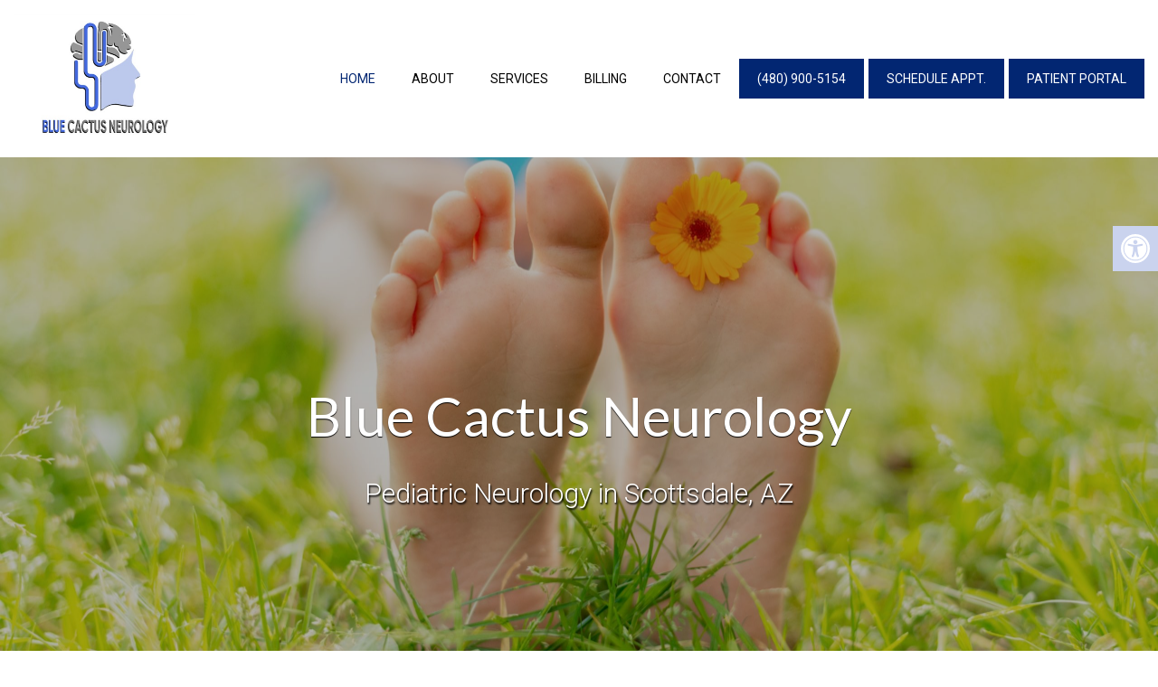

--- FILE ---
content_type: text/html; charset=UTF-8
request_url: https://bluecactusneuro.com/
body_size: 21050
content:
<!DOCTYPE html>
<html class="no-js" lang="en-US">
<head itemscope itemtype="http://schema.org/WebSite">
	<meta charset="UTF-8">
<script type="text/javascript">
/* <![CDATA[ */
var gform;gform||(document.addEventListener("gform_main_scripts_loaded",function(){gform.scriptsLoaded=!0}),document.addEventListener("gform/theme/scripts_loaded",function(){gform.themeScriptsLoaded=!0}),window.addEventListener("DOMContentLoaded",function(){gform.domLoaded=!0}),gform={domLoaded:!1,scriptsLoaded:!1,themeScriptsLoaded:!1,isFormEditor:()=>"function"==typeof InitializeEditor,callIfLoaded:function(o){return!(!gform.domLoaded||!gform.scriptsLoaded||!gform.themeScriptsLoaded&&!gform.isFormEditor()||(gform.isFormEditor()&&console.warn("The use of gform.initializeOnLoaded() is deprecated in the form editor context and will be removed in Gravity Forms 3.1."),o(),0))},initializeOnLoaded:function(o){gform.callIfLoaded(o)||(document.addEventListener("gform_main_scripts_loaded",()=>{gform.scriptsLoaded=!0,gform.callIfLoaded(o)}),document.addEventListener("gform/theme/scripts_loaded",()=>{gform.themeScriptsLoaded=!0,gform.callIfLoaded(o)}),window.addEventListener("DOMContentLoaded",()=>{gform.domLoaded=!0,gform.callIfLoaded(o)}))},hooks:{action:{},filter:{}},addAction:function(o,r,e,t){gform.addHook("action",o,r,e,t)},addFilter:function(o,r,e,t){gform.addHook("filter",o,r,e,t)},doAction:function(o){gform.doHook("action",o,arguments)},applyFilters:function(o){return gform.doHook("filter",o,arguments)},removeAction:function(o,r){gform.removeHook("action",o,r)},removeFilter:function(o,r,e){gform.removeHook("filter",o,r,e)},addHook:function(o,r,e,t,n){null==gform.hooks[o][r]&&(gform.hooks[o][r]=[]);var d=gform.hooks[o][r];null==n&&(n=r+"_"+d.length),gform.hooks[o][r].push({tag:n,callable:e,priority:t=null==t?10:t})},doHook:function(r,o,e){var t;if(e=Array.prototype.slice.call(e,1),null!=gform.hooks[r][o]&&((o=gform.hooks[r][o]).sort(function(o,r){return o.priority-r.priority}),o.forEach(function(o){"function"!=typeof(t=o.callable)&&(t=window[t]),"action"==r?t.apply(null,e):e[0]=t.apply(null,e)})),"filter"==r)return e[0]},removeHook:function(o,r,t,n){var e;null!=gform.hooks[o][r]&&(e=(e=gform.hooks[o][r]).filter(function(o,r,e){return!!(null!=n&&n!=o.tag||null!=t&&t!=o.priority)}),gform.hooks[o][r]=e)}});
/* ]]> */
</script>

	<!-- Always force latest IE rendering engine (even in intranet) & Chrome Frame -->
	<!--[if IE ]>
	<meta http-equiv="X-UA-Compatible" content="IE=edge,chrome=1">
	<![endif]-->
	<link rel="profile" href="https://gmpg.org/xfn/11" />
	                                    <link rel="icon" href="/wp-content/uploads/2025/07/ogo.webp" type="image/x-icon" />
                    


                    <meta name="msapplication-TileColor" content="#FFFFFF">
            <meta name="msapplication-TileImage" content="/wp-content/uploads/2025/07/ogo.webp">
        
                    <link rel="apple-touch-icon-precomposed" href="/wp-content/uploads/2025/07/ogo.webp" />
        
        <meta name="viewport" content="width=device-width, initial-scale=1">
        <meta name="apple-mobile-web-app-capable" content="yes">
        <meta name="apple-mobile-web-app-status-bar-style" content="black">

        
        <meta itemprop="name" content="Blue Cactus Neurology" />
        <meta itemprop="url" content="https://bluecactusneuro.com" />
        
                    <meta property="og:image" content="/wp-content/uploads/2025/07/BCN-1.png" />
                
                                        	<link rel="pingback" href="https://bluecactusneuro.com/xmlrpc.php" />
	<meta name='robots' content='index, follow, max-image-preview:large, max-snippet:-1, max-video-preview:-1' />
<script type="text/javascript">document.documentElement.className = document.documentElement.className.replace( /\bno-js\b/,'js' );</script>
	<!-- This site is optimized with the Yoast SEO plugin v26.7 - https://yoast.com/wordpress/plugins/seo/ -->
	<title>Pediatric Neurologist in Scottsdale, AZ | Blue Cactus Neurology</title>
	<meta name="description" content="Blue Cactus Neurology is a skilled Pediatric Neurologist in Scottsdale, AZ. Accepting new appointments. Call today or request an appointment on our website." />
	<link rel="canonical" href="https://bluecactusneuro.doctormmdev4.com/" />
	<meta property="og:locale" content="en_US" />
	<meta property="og:type" content="website" />
	<meta property="og:title" content="Pediatric Neurologist in Scottsdale, AZ | Blue Cactus Neurology" />
	<meta property="og:description" content="Blue Cactus Neurology is a skilled Pediatric Neurologist in Scottsdale, AZ. Accepting new appointments. Call today or request an appointment on our website." />
	<meta property="og:url" content="https://bluecactusneuro.doctormmdev4.com/" />
	<meta property="og:site_name" content="Blue Cactus Neurology" />
	<meta name="twitter:card" content="summary_large_image" />
	<script type="application/ld+json" class="yoast-schema-graph">{"@context":"https://schema.org","@graph":[{"@type":"WebPage","@id":"https://bluecactusneuro.doctormmdev4.com/","url":"https://bluecactusneuro.doctormmdev4.com/","name":"Pediatric Neurologist in Scottsdale, AZ | Blue Cactus Neurology","isPartOf":{"@id":"https://bluecactusneuro.doctormmdev4.com/#website"},"datePublished":"2025-07-10T11:31:18+00:00","description":"Blue Cactus Neurology is a skilled Pediatric Neurologist in Scottsdale, AZ. Accepting new appointments. Call today or request an appointment on our website.","breadcrumb":{"@id":"https://bluecactusneuro.doctormmdev4.com/#breadcrumb"},"inLanguage":"en-US","potentialAction":[{"@type":"ReadAction","target":["https://bluecactusneuro.doctormmdev4.com/"]}]},{"@type":"BreadcrumbList","@id":"https://bluecactusneuro.doctormmdev4.com/#breadcrumb","itemListElement":[{"@type":"ListItem","position":1,"name":"Home"}]},{"@type":"WebSite","@id":"https://bluecactusneuro.doctormmdev4.com/#website","url":"https://bluecactusneuro.doctormmdev4.com/","name":"Blue Cactus Neurology","description":"Pediatric Neurologist in Scottsdale, AZ","potentialAction":[{"@type":"SearchAction","target":{"@type":"EntryPoint","urlTemplate":"https://bluecactusneuro.doctormmdev4.com/?s={search_term_string}"},"query-input":{"@type":"PropertyValueSpecification","valueRequired":true,"valueName":"search_term_string"}}],"inLanguage":"en-US"}]}</script>
	<!-- / Yoast SEO plugin. -->


<link rel='dns-prefetch' href='//ajax.googleapis.com' />
<link rel="alternate" type="application/rss+xml" title="Blue Cactus Neurology &raquo; Feed" href="https://bluecactusneuro.com/feed/" />
<link rel="alternate" type="application/rss+xml" title="Blue Cactus Neurology &raquo; Comments Feed" href="https://bluecactusneuro.com/comments/feed/" />
<link rel="alternate" title="oEmbed (JSON)" type="application/json+oembed" href="https://bluecactusneuro.com/wp-json/oembed/1.0/embed?url=https%3A%2F%2Fbluecactusneuro.com%2F" />
<link rel="alternate" title="oEmbed (XML)" type="text/xml+oembed" href="https://bluecactusneuro.com/wp-json/oembed/1.0/embed?url=https%3A%2F%2Fbluecactusneuro.com%2F&#038;format=xml" />
<style id='wp-img-auto-sizes-contain-inline-css' type='text/css'>
img:is([sizes=auto i],[sizes^="auto," i]){contain-intrinsic-size:3000px 1500px}
/*# sourceURL=wp-img-auto-sizes-contain-inline-css */
</style>
<style id='wp-emoji-styles-inline-css' type='text/css'>

	img.wp-smiley, img.emoji {
		display: inline !important;
		border: none !important;
		box-shadow: none !important;
		height: 1em !important;
		width: 1em !important;
		margin: 0 0.07em !important;
		vertical-align: -0.1em !important;
		background: none !important;
		padding: 0 !important;
	}
/*# sourceURL=wp-emoji-styles-inline-css */
</style>
<style id='wp-block-library-inline-css' type='text/css'>
:root{--wp-block-synced-color:#7a00df;--wp-block-synced-color--rgb:122,0,223;--wp-bound-block-color:var(--wp-block-synced-color);--wp-editor-canvas-background:#ddd;--wp-admin-theme-color:#007cba;--wp-admin-theme-color--rgb:0,124,186;--wp-admin-theme-color-darker-10:#006ba1;--wp-admin-theme-color-darker-10--rgb:0,107,160.5;--wp-admin-theme-color-darker-20:#005a87;--wp-admin-theme-color-darker-20--rgb:0,90,135;--wp-admin-border-width-focus:2px}@media (min-resolution:192dpi){:root{--wp-admin-border-width-focus:1.5px}}.wp-element-button{cursor:pointer}:root .has-very-light-gray-background-color{background-color:#eee}:root .has-very-dark-gray-background-color{background-color:#313131}:root .has-very-light-gray-color{color:#eee}:root .has-very-dark-gray-color{color:#313131}:root .has-vivid-green-cyan-to-vivid-cyan-blue-gradient-background{background:linear-gradient(135deg,#00d084,#0693e3)}:root .has-purple-crush-gradient-background{background:linear-gradient(135deg,#34e2e4,#4721fb 50%,#ab1dfe)}:root .has-hazy-dawn-gradient-background{background:linear-gradient(135deg,#faaca8,#dad0ec)}:root .has-subdued-olive-gradient-background{background:linear-gradient(135deg,#fafae1,#67a671)}:root .has-atomic-cream-gradient-background{background:linear-gradient(135deg,#fdd79a,#004a59)}:root .has-nightshade-gradient-background{background:linear-gradient(135deg,#330968,#31cdcf)}:root .has-midnight-gradient-background{background:linear-gradient(135deg,#020381,#2874fc)}:root{--wp--preset--font-size--normal:16px;--wp--preset--font-size--huge:42px}.has-regular-font-size{font-size:1em}.has-larger-font-size{font-size:2.625em}.has-normal-font-size{font-size:var(--wp--preset--font-size--normal)}.has-huge-font-size{font-size:var(--wp--preset--font-size--huge)}.has-text-align-center{text-align:center}.has-text-align-left{text-align:left}.has-text-align-right{text-align:right}.has-fit-text{white-space:nowrap!important}#end-resizable-editor-section{display:none}.aligncenter{clear:both}.items-justified-left{justify-content:flex-start}.items-justified-center{justify-content:center}.items-justified-right{justify-content:flex-end}.items-justified-space-between{justify-content:space-between}.screen-reader-text{border:0;clip-path:inset(50%);height:1px;margin:-1px;overflow:hidden;padding:0;position:absolute;width:1px;word-wrap:normal!important}.screen-reader-text:focus{background-color:#ddd;clip-path:none;color:#444;display:block;font-size:1em;height:auto;left:5px;line-height:normal;padding:15px 23px 14px;text-decoration:none;top:5px;width:auto;z-index:100000}html :where(.has-border-color){border-style:solid}html :where([style*=border-top-color]){border-top-style:solid}html :where([style*=border-right-color]){border-right-style:solid}html :where([style*=border-bottom-color]){border-bottom-style:solid}html :where([style*=border-left-color]){border-left-style:solid}html :where([style*=border-width]){border-style:solid}html :where([style*=border-top-width]){border-top-style:solid}html :where([style*=border-right-width]){border-right-style:solid}html :where([style*=border-bottom-width]){border-bottom-style:solid}html :where([style*=border-left-width]){border-left-style:solid}html :where(img[class*=wp-image-]){height:auto;max-width:100%}:where(figure){margin:0 0 1em}html :where(.is-position-sticky){--wp-admin--admin-bar--position-offset:var(--wp-admin--admin-bar--height,0px)}@media screen and (max-width:600px){html :where(.is-position-sticky){--wp-admin--admin-bar--position-offset:0px}}

/*# sourceURL=wp-block-library-inline-css */
</style><style id='global-styles-inline-css' type='text/css'>
:root{--wp--preset--aspect-ratio--square: 1;--wp--preset--aspect-ratio--4-3: 4/3;--wp--preset--aspect-ratio--3-4: 3/4;--wp--preset--aspect-ratio--3-2: 3/2;--wp--preset--aspect-ratio--2-3: 2/3;--wp--preset--aspect-ratio--16-9: 16/9;--wp--preset--aspect-ratio--9-16: 9/16;--wp--preset--color--black: #000000;--wp--preset--color--cyan-bluish-gray: #abb8c3;--wp--preset--color--white: #ffffff;--wp--preset--color--pale-pink: #f78da7;--wp--preset--color--vivid-red: #cf2e2e;--wp--preset--color--luminous-vivid-orange: #ff6900;--wp--preset--color--luminous-vivid-amber: #fcb900;--wp--preset--color--light-green-cyan: #7bdcb5;--wp--preset--color--vivid-green-cyan: #00d084;--wp--preset--color--pale-cyan-blue: #8ed1fc;--wp--preset--color--vivid-cyan-blue: #0693e3;--wp--preset--color--vivid-purple: #9b51e0;--wp--preset--gradient--vivid-cyan-blue-to-vivid-purple: linear-gradient(135deg,rgb(6,147,227) 0%,rgb(155,81,224) 100%);--wp--preset--gradient--light-green-cyan-to-vivid-green-cyan: linear-gradient(135deg,rgb(122,220,180) 0%,rgb(0,208,130) 100%);--wp--preset--gradient--luminous-vivid-amber-to-luminous-vivid-orange: linear-gradient(135deg,rgb(252,185,0) 0%,rgb(255,105,0) 100%);--wp--preset--gradient--luminous-vivid-orange-to-vivid-red: linear-gradient(135deg,rgb(255,105,0) 0%,rgb(207,46,46) 100%);--wp--preset--gradient--very-light-gray-to-cyan-bluish-gray: linear-gradient(135deg,rgb(238,238,238) 0%,rgb(169,184,195) 100%);--wp--preset--gradient--cool-to-warm-spectrum: linear-gradient(135deg,rgb(74,234,220) 0%,rgb(151,120,209) 20%,rgb(207,42,186) 40%,rgb(238,44,130) 60%,rgb(251,105,98) 80%,rgb(254,248,76) 100%);--wp--preset--gradient--blush-light-purple: linear-gradient(135deg,rgb(255,206,236) 0%,rgb(152,150,240) 100%);--wp--preset--gradient--blush-bordeaux: linear-gradient(135deg,rgb(254,205,165) 0%,rgb(254,45,45) 50%,rgb(107,0,62) 100%);--wp--preset--gradient--luminous-dusk: linear-gradient(135deg,rgb(255,203,112) 0%,rgb(199,81,192) 50%,rgb(65,88,208) 100%);--wp--preset--gradient--pale-ocean: linear-gradient(135deg,rgb(255,245,203) 0%,rgb(182,227,212) 50%,rgb(51,167,181) 100%);--wp--preset--gradient--electric-grass: linear-gradient(135deg,rgb(202,248,128) 0%,rgb(113,206,126) 100%);--wp--preset--gradient--midnight: linear-gradient(135deg,rgb(2,3,129) 0%,rgb(40,116,252) 100%);--wp--preset--font-size--small: 13px;--wp--preset--font-size--medium: 20px;--wp--preset--font-size--large: 36px;--wp--preset--font-size--x-large: 42px;--wp--preset--spacing--20: 0.44rem;--wp--preset--spacing--30: 0.67rem;--wp--preset--spacing--40: 1rem;--wp--preset--spacing--50: 1.5rem;--wp--preset--spacing--60: 2.25rem;--wp--preset--spacing--70: 3.38rem;--wp--preset--spacing--80: 5.06rem;--wp--preset--shadow--natural: 6px 6px 9px rgba(0, 0, 0, 0.2);--wp--preset--shadow--deep: 12px 12px 50px rgba(0, 0, 0, 0.4);--wp--preset--shadow--sharp: 6px 6px 0px rgba(0, 0, 0, 0.2);--wp--preset--shadow--outlined: 6px 6px 0px -3px rgb(255, 255, 255), 6px 6px rgb(0, 0, 0);--wp--preset--shadow--crisp: 6px 6px 0px rgb(0, 0, 0);}:where(.is-layout-flex){gap: 0.5em;}:where(.is-layout-grid){gap: 0.5em;}body .is-layout-flex{display: flex;}.is-layout-flex{flex-wrap: wrap;align-items: center;}.is-layout-flex > :is(*, div){margin: 0;}body .is-layout-grid{display: grid;}.is-layout-grid > :is(*, div){margin: 0;}:where(.wp-block-columns.is-layout-flex){gap: 2em;}:where(.wp-block-columns.is-layout-grid){gap: 2em;}:where(.wp-block-post-template.is-layout-flex){gap: 1.25em;}:where(.wp-block-post-template.is-layout-grid){gap: 1.25em;}.has-black-color{color: var(--wp--preset--color--black) !important;}.has-cyan-bluish-gray-color{color: var(--wp--preset--color--cyan-bluish-gray) !important;}.has-white-color{color: var(--wp--preset--color--white) !important;}.has-pale-pink-color{color: var(--wp--preset--color--pale-pink) !important;}.has-vivid-red-color{color: var(--wp--preset--color--vivid-red) !important;}.has-luminous-vivid-orange-color{color: var(--wp--preset--color--luminous-vivid-orange) !important;}.has-luminous-vivid-amber-color{color: var(--wp--preset--color--luminous-vivid-amber) !important;}.has-light-green-cyan-color{color: var(--wp--preset--color--light-green-cyan) !important;}.has-vivid-green-cyan-color{color: var(--wp--preset--color--vivid-green-cyan) !important;}.has-pale-cyan-blue-color{color: var(--wp--preset--color--pale-cyan-blue) !important;}.has-vivid-cyan-blue-color{color: var(--wp--preset--color--vivid-cyan-blue) !important;}.has-vivid-purple-color{color: var(--wp--preset--color--vivid-purple) !important;}.has-black-background-color{background-color: var(--wp--preset--color--black) !important;}.has-cyan-bluish-gray-background-color{background-color: var(--wp--preset--color--cyan-bluish-gray) !important;}.has-white-background-color{background-color: var(--wp--preset--color--white) !important;}.has-pale-pink-background-color{background-color: var(--wp--preset--color--pale-pink) !important;}.has-vivid-red-background-color{background-color: var(--wp--preset--color--vivid-red) !important;}.has-luminous-vivid-orange-background-color{background-color: var(--wp--preset--color--luminous-vivid-orange) !important;}.has-luminous-vivid-amber-background-color{background-color: var(--wp--preset--color--luminous-vivid-amber) !important;}.has-light-green-cyan-background-color{background-color: var(--wp--preset--color--light-green-cyan) !important;}.has-vivid-green-cyan-background-color{background-color: var(--wp--preset--color--vivid-green-cyan) !important;}.has-pale-cyan-blue-background-color{background-color: var(--wp--preset--color--pale-cyan-blue) !important;}.has-vivid-cyan-blue-background-color{background-color: var(--wp--preset--color--vivid-cyan-blue) !important;}.has-vivid-purple-background-color{background-color: var(--wp--preset--color--vivid-purple) !important;}.has-black-border-color{border-color: var(--wp--preset--color--black) !important;}.has-cyan-bluish-gray-border-color{border-color: var(--wp--preset--color--cyan-bluish-gray) !important;}.has-white-border-color{border-color: var(--wp--preset--color--white) !important;}.has-pale-pink-border-color{border-color: var(--wp--preset--color--pale-pink) !important;}.has-vivid-red-border-color{border-color: var(--wp--preset--color--vivid-red) !important;}.has-luminous-vivid-orange-border-color{border-color: var(--wp--preset--color--luminous-vivid-orange) !important;}.has-luminous-vivid-amber-border-color{border-color: var(--wp--preset--color--luminous-vivid-amber) !important;}.has-light-green-cyan-border-color{border-color: var(--wp--preset--color--light-green-cyan) !important;}.has-vivid-green-cyan-border-color{border-color: var(--wp--preset--color--vivid-green-cyan) !important;}.has-pale-cyan-blue-border-color{border-color: var(--wp--preset--color--pale-cyan-blue) !important;}.has-vivid-cyan-blue-border-color{border-color: var(--wp--preset--color--vivid-cyan-blue) !important;}.has-vivid-purple-border-color{border-color: var(--wp--preset--color--vivid-purple) !important;}.has-vivid-cyan-blue-to-vivid-purple-gradient-background{background: var(--wp--preset--gradient--vivid-cyan-blue-to-vivid-purple) !important;}.has-light-green-cyan-to-vivid-green-cyan-gradient-background{background: var(--wp--preset--gradient--light-green-cyan-to-vivid-green-cyan) !important;}.has-luminous-vivid-amber-to-luminous-vivid-orange-gradient-background{background: var(--wp--preset--gradient--luminous-vivid-amber-to-luminous-vivid-orange) !important;}.has-luminous-vivid-orange-to-vivid-red-gradient-background{background: var(--wp--preset--gradient--luminous-vivid-orange-to-vivid-red) !important;}.has-very-light-gray-to-cyan-bluish-gray-gradient-background{background: var(--wp--preset--gradient--very-light-gray-to-cyan-bluish-gray) !important;}.has-cool-to-warm-spectrum-gradient-background{background: var(--wp--preset--gradient--cool-to-warm-spectrum) !important;}.has-blush-light-purple-gradient-background{background: var(--wp--preset--gradient--blush-light-purple) !important;}.has-blush-bordeaux-gradient-background{background: var(--wp--preset--gradient--blush-bordeaux) !important;}.has-luminous-dusk-gradient-background{background: var(--wp--preset--gradient--luminous-dusk) !important;}.has-pale-ocean-gradient-background{background: var(--wp--preset--gradient--pale-ocean) !important;}.has-electric-grass-gradient-background{background: var(--wp--preset--gradient--electric-grass) !important;}.has-midnight-gradient-background{background: var(--wp--preset--gradient--midnight) !important;}.has-small-font-size{font-size: var(--wp--preset--font-size--small) !important;}.has-medium-font-size{font-size: var(--wp--preset--font-size--medium) !important;}.has-large-font-size{font-size: var(--wp--preset--font-size--large) !important;}.has-x-large-font-size{font-size: var(--wp--preset--font-size--x-large) !important;}
/*# sourceURL=global-styles-inline-css */
</style>

<style id='classic-theme-styles-inline-css' type='text/css'>
/*! This file is auto-generated */
.wp-block-button__link{color:#fff;background-color:#32373c;border-radius:9999px;box-shadow:none;text-decoration:none;padding:calc(.667em + 2px) calc(1.333em + 2px);font-size:1.125em}.wp-block-file__button{background:#32373c;color:#fff;text-decoration:none}
/*# sourceURL=/wp-includes/css/classic-themes.min.css */
</style>
<link rel='stylesheet' id='ada_css-css' href='https://bluecactusneuro.com/wp-content/themes/mts_schema/content/css/ada.css?ver=2948a005aeea8660ef04924b3d3b101c' type='text/css' media='all' />
<link rel='stylesheet' id='schema-stylesheet-css' href='https://bluecactusneuro.com/wp-content/themes/aero-child/style.css?ver=2948a005aeea8660ef04924b3d3b101c' type='text/css' media='all' />
<style id='schema-stylesheet-inline-css' type='text/css'>

        body {background-color:#fff;background-image:url(https://bluecactusneuro.com/wp-content/themes/mts_schema/images/nobg.png);}
         
        #secondary-navigation > nav > ul > li:hover > a,
        #secondary-navigation > nav > ul > li.current-menu-item > a,
        #secondary-navigation > nav > ul > li.current-menu-parent > a,
        #secondary-navigation > nav ul.sub-menu > li.current_page_item > a,
        #secondary-navigation > nav > ul > li.current-menu-item > a { color: #fff !important; }

        #secondary-navigation > nav > ul > li:hover,
        #secondary-navigation > nav > ul > li.current-menu-item,
        #secondary-navigation > nav > ul li.current-menu-item ,
        #secondary-navigation > nav > ul > li.current-menu-parent  { background-color: #cad3ee !important; }

        staff-grid p + span,
        .dflex p + span,
        .staff-block,
        a.btn,
        a.niceButi { background-color: #cad3ee !important }

        .side-social-icons a, 
        .page-header,
        section.page-header,section#wda_testi:after,html button.aicon_link, div.header-social-icons a { background-color: #022672 !important; }
        .dm-service-section:nth-child(even) img { outline: 2px solid #cad3ee; }
        .mobileBtn a, .hours { background-color: #022672; } }
        html ul ul.wda-long-menu { background-color: #022672; } }


        .pace .pace-progress, #mobile-menu-wrapper ul li a:hover, .page-numbers.current, .pagination a:hover, .single .pagination a:hover .current { background: #022672; }
        .postauthor h5, .single_post a, .textwidget a, .pnavigation2 a, .sidebar.c-4-12 a:hover, footer .widget li a:hover, .sidebar.c-4-12 a:hover, .reply a, .title a:hover, .post-info a:hover, .widget .thecomment, #tabber .inside li a:hover, .readMore a:hover, .fn a, a, a:hover, #secondary-navigation .navigation ul li a:hover, .readMore a, #primary-navigation a:hover, #secondary-navigation .navigation ul .current-menu-item a, .widget .wp_review_tab_widget_content a, .sidebar .wpt_widget_content a { color:#022672; }
         a#pull, #commentform input#submit, #mtscontact_submit, .mts-subscribe input[type='submit'], .widget_product_search input[type='submit'], #move-to-top:hover, .currenttext, .pagination a:hover, .pagination .nav-previous a:hover, .pagination .nav-next a:hover, #load-posts a:hover, .single .pagination a:hover .currenttext, .single .pagination > .current .currenttext, #tabber ul.tabs li a.selected, .tagcloud a, .navigation ul .sfHover a, .woocommerce a.button, .woocommerce-page a.button, .woocommerce button.button, .woocommerce-page button.button, .woocommerce input.button, .woocommerce-page input.button, .woocommerce #respond input#submit, .woocommerce-page #respond input#submit, .woocommerce #content input.button, .woocommerce-page #content input.button, .woocommerce .bypostauthor:after, #searchsubmit, .woocommerce nav.woocommerce-pagination ul li span.current, .woocommerce-page nav.woocommerce-pagination ul li span.current, .woocommerce #content nav.woocommerce-pagination ul li span.current, .woocommerce-page #content nav.woocommerce-pagination ul li span.current, .woocommerce nav.woocommerce-pagination ul li a:hover, .woocommerce-page nav.woocommerce-pagination ul li a:hover, .woocommerce #content nav.woocommerce-pagination ul li a:hover, .woocommerce-page #content nav.woocommerce-pagination ul li a:hover, .woocommerce nav.woocommerce-pagination ul li a:focus, .woocommerce-page nav.woocommerce-pagination ul li a:focus, .woocommerce #content nav.woocommerce-pagination ul li a:focus, .woocommerce-page #content nav.woocommerce-pagination ul li a:focus, .woocommerce a.button, .woocommerce-page a.button, .woocommerce button.button, .woocommerce-page button.button, .woocommerce input.button, .woocommerce-page input.button, .woocommerce #respond input#submit, .woocommerce-page #respond input#submit, .woocommerce #content input.button, .woocommerce-page #content input.button, .latestPost-review-wrapper, .latestPost .review-type-circle.latestPost-review-wrapper, #wpmm-megamenu .review-total-only, .sbutton, #searchsubmit, .widget .wpt_widget_content #tags-tab-content ul li a, .widget .review-total-only.large-thumb { background-color:#022672; color: #fff!important; }
        .related-posts .title a:hover, .latestPost .title a { color: #022672; }
        .navigation #wpmm-megamenu .wpmm-pagination a { background-color: #022672!important; }
        footer {background-color:#cad3ee; }
        footer {background-image: url(  );}
        .copyrights,.move_down{ background-color: ; }
        .copyrights:before {  border-color: transparent transparent  transparent; }
        .flex-control-thumbs .flex-active{ border-top:3px solid #022672;}
        .wpmm-megamenu-showing.wpmm-light-scheme { background-color:#022672!important; }
        
        
        
        
        
            
/*# sourceURL=schema-stylesheet-inline-css */
</style>
<link rel='stylesheet' id='owl-carousel-css' href='https://bluecactusneuro.com/wp-content/themes/mts_schema/css/owl.carousel.css' type='text/css' media='all' />
<link rel='stylesheet' id='animatecss-css' href='https://bluecactusneuro.com/wp-content/themes/mts_schema/css/animate.min.css?ver=2948a005aeea8660ef04924b3d3b101c' type='text/css' media='all' />
<link rel='stylesheet' id='fontawesome-css' href='https://bluecactusneuro.com/wp-content/themes/mts_schema/fonts/all.min.css?ver=2948a005aeea8660ef04924b3d3b101c' type='text/css' media='all' />
<link rel='stylesheet' id='responsive-css' href='https://bluecactusneuro.com/wp-content/themes/mts_schema/css/responsive.css?ver=2948a005aeea8660ef04924b3d3b101c' type='text/css' media='all' />
<link rel='stylesheet' id='slickcss-css' href='https://bluecactusneuro.com/wp-content/themes/aero-child/assets/slick.css?ver=2948a005aeea8660ef04924b3d3b101c' type='text/css' media='all' />
<style id='slickcss-inline-css' type='text/css'>

    	:root {
		    --pColor: #022672;
		    --sColor: #cad3ee;
		    --aColor: #cad3ee;
		}
    
/*# sourceURL=slickcss-inline-css */
</style>
<link rel='stylesheet' id='content-css-css' href='https://bluecactusneuro.com/wp-content/themes/mts_schema/content/css/content-style.css?ver=2948a005aeea8660ef04924b3d3b101c' type='text/css' media='all' />
<script type="text/javascript" src="https://ajax.googleapis.com/ajax/libs/jquery/1.12.4/jquery.min.js?ver=1.12.4" id="jquery-js"></script>
<script type="text/javascript" id="customscript-js-extra">
/* <![CDATA[ */
var mts_customscript = {"responsive":"1","nav_menu":"both"};
//# sourceURL=customscript-js-extra
/* ]]> */
</script>
<script src="https://bluecactusneuro.com/wp-content/cache/minify/6affa.js"></script>

<script src="https://bluecactusneuro.com/wp-content/cache/minify/274a6.js"></script>

<script src="https://bluecactusneuro.com/wp-content/cache/minify/59229.js"></script>

<script src="https://bluecactusneuro.com/wp-content/cache/minify/6b9a4.js"></script>

<link rel="https://api.w.org/" href="https://bluecactusneuro.com/wp-json/" /><link rel="alternate" title="JSON" type="application/json" href="https://bluecactusneuro.com/wp-json/wp/v2/pages/42" /><link rel="EditURI" type="application/rsd+xml" title="RSD" href="https://bluecactusneuro.com/xmlrpc.php?rsd" />
<!-- Google tag (gtag.js) --> <script async src="https://www.googletagmanager.com/gtag/js?id=AW-11483860415"></script> <script> window.dataLayer = window.dataLayer || []; function gtag(){dataLayer.push(arguments);} gtag('js', new Date()); gtag('config', 'AW-11483860415'); </script><!-- Stream WordPress user activity plugin v4.1.1 -->
<link href="//fonts.googleapis.com/css?family=Roboto:normal|Roboto:300|Lato:700|Lato:normal|Lato:300|Lato:900&amp;subset=latin" rel="stylesheet" type="text/css">
<style type="text/css">
#logo a { font-family: 'Roboto'; font-weight: normal; font-size: 32px; color: #222222;text-transform: uppercase; }
#secondary-navigation a { font-family: 'Roboto'; font-weight: normal; font-size: 14px; color: #000000;text-transform: uppercase; }
body { font-family: 'Roboto'; font-weight: 300; font-size: 18px; color: #000000; }
h1 { font-family: 'Lato'; font-weight: 700; font-size: 36px; color: #000000; }
h2 { font-family: 'Lato'; font-weight: 700; font-size: 32px; color: #000000; }
h3 { font-family: 'Lato'; font-weight: normal; font-size: 26px; color: #000000; }
h4 { font-family: 'Lato'; font-weight: 300; font-size: 20px; color: #000000; }
h5 { font-family: 'Lato'; font-weight: 900; font-size: 18px; color: #000000; }
</style>
<script type="application/ld+json" class="dm-schema">
    	{
		    "@context": "http://schema.org",
		    "@type": "LocalBusiness",
		    "name": "Blue Cactus Neurology",
		    "url": "https://bluecactusneuro.com",
		    "image": "/wp-content/uploads/2025/07/BCN-1.png",
		    "address": {
		        "addressLocality": "Scottsdale",
		        "addressRegion": "AZ",
		        "postalCode": "85260",
		        "streetAddress": "14362 N Frank Lloyd Wright Blvd #1330 "
		    },
		    "openingHours": "Monday: 8:30 AM - 5:00 PM,Tuesday:m 8:30 AM - 5:00 PM,Wednesday: 8:30 AM - 5:00 PM,Thursday: 8:30 AM - 5:00 PM,Friday: 8:30 AM - 5:00 PM",
		    "priceRange": "$$",
		    "telephone" : "+1-(480) 900-5154",
		    "description": "Convenient and affordable Pediatric Neurologist in Scottsdale, AZ."
    	}
     </script>
            <script async src="https://www.googletagmanager.com/gtag/js?id=G-NMXZ73W815"></script>
            <script>
              window.dataLayer = window.dataLayer || [];
              function gtag(){dataLayer.push(arguments);}
              gtag('js', new Date());

              gtag('config', 'G-NMXZ73W815');
            </script>

        		<style type="text/css" id="wp-custom-css">
			.association-logos-dm img {
    max-width: 40px;
}		</style>
		<link rel='stylesheet' id='gforms_reset_css-css' href='https://bluecactusneuro.com/wp-content/plugins/gravityforms/legacy/css/formreset.min.css?ver=2.9.25' type='text/css' media='all' />
<link rel='stylesheet' id='gforms_formsmain_css-css' href='https://bluecactusneuro.com/wp-content/plugins/gravityforms/legacy/css/formsmain.min.css?ver=2.9.25' type='text/css' media='all' />
<link rel='stylesheet' id='gforms_ready_class_css-css' href='https://bluecactusneuro.com/wp-content/plugins/gravityforms/legacy/css/readyclass.min.css?ver=2.9.25' type='text/css' media='all' />
<link rel='stylesheet' id='gforms_browsers_css-css' href='https://bluecactusneuro.com/wp-content/plugins/gravityforms/legacy/css/browsers.min.css?ver=2.9.25' type='text/css' media='all' />
<link rel='stylesheet' id='slick-main-css-css' href='https://bluecactusneuro.com/wp-content/themes/mts_schema/css/slick.css?ver=2948a005aeea8660ef04924b3d3b101c' type='text/css' media='all' />
</head>
<body data-rsssl=1 id="blog" class="home wp-singular page-template-default page page-id-42 wp-theme-mts_schema wp-child-theme-aero-child main" itemscope itemtype="http://schema.org/WebPage">       
	<div class="main-container">
		<header id="site-header" class="main-header regular_header" role="banner" itemscope itemtype="http://schema.org/WPHeader">
			<div class="header-spacer"></div>
			<div class="main-head-wrap">
								    <div id="regular-header">
				    	<div class="container-wide dm-flex">
				    							    		<div class="dm-third phone-header">
					    			<p><i class="fa fa-phone-alt"></i><a href="tel:(480) 900-5154">(480) 900-5154</a></p>
					    		</div>
					    		<div class="dm-third address-header">
					    			<p><i class="fa fa-map-marker-alt"></i><a href="https://maps.app.goo.gl/BXxYicNYgbkaaBLc6" target="_blank"> Our <strong>  Scottsdale, AZ  </strong> Office </a> </p>
					    								    		</div>
					    		<div class="dm-third social-header">
					    					<div class="social-icons">
	        	            	               		            		<a href="https://maps.app.goo.gl/BXxYicNYgbkaaBLc6" class="header-google" target="_blank">
		                	<span class="fa fa-google"></span>
		                </a>
	            		            	        	    </div>
					    		</div>
					    							</div>
					</div>
												<div id="header">
								    <div class="container-wide">
					    						<div id="secondary-navigation" class="secondary-navigation" role="navigation" itemscope itemtype="http://schema.org/SiteNavigationElement">
							<div class="logo-wrap">
																												<h1 id="logo" class="image-logo" itemprop="headline">
												<a href="https://bluecactusneuro.com"><img src="/wp-content/uploads/2025/07/BCN-1.png" class="" alt="Blue Cactus Neurology" width="300" height="159" /></a>
											</h1><!-- END #logo -->
																								</div>
							
								<nav class="navigation clearfix mobile-menu-wrapper">
																			<ul id="menu-main-menu" class="menu clearfix"><li id="menu-item-43" class="menu-item menu-item-type-post_type menu-item-object-page menu-item-home current-menu-item page_item page-item-42 current_page_item menu-item-43"><a href="https://bluecactusneuro.com/">Home</a></li>
<li id="menu-item-36" class="menu-item menu-item-type-post_type menu-item-object-page menu-item-36"><a href="https://bluecactusneuro.com/about/">About</a></li>
<li id="menu-item-34" class="menu-item menu-item-type-post_type menu-item-object-page menu-item-34"><a href="https://bluecactusneuro.com/services/">Services</a></li>
<li id="menu-item-97" class="menu-item menu-item-type-post_type menu-item-object-page menu-item-97"><a href="https://bluecactusneuro.com/billing/">Billing</a></li>
<li id="menu-item-33" class="menu-item menu-item-type-post_type menu-item-object-page menu-item-33"><a href="https://bluecactusneuro.com/contact/">Contact</a></li>
<li id="menu-item-100" class="menu-item menu-item-type-custom menu-item-object-custom menu-item-100"><a href="tel:480-900-5154">(480) 900-5154</a></li>
<li id="menu-item-52" class="menu-item menu-item-type-custom menu-item-object-custom menu-item-52"><a target="_blank" href="https://schedule.yosicare.com/3b48d3eddd40cc36a3adc89cc95a4be2">Schedule Appt.</a></li>
<li id="menu-item-53" class="menu-item menu-item-type-custom menu-item-object-custom menu-item-53"><a href="https://29602.portal.athenahealth.com/">Patient Portal</a></li>
</ul>																	</nav>
														<a href="#" id="pull" class="toggle-mobile-menu"></a>
						</div>         
					</div><!--.container-->
				</div>
			</div>
		</header><div id="page" class="homepage">	
	<div class="hide-las">
					<div class="primary-ser-container clearfix hide-xs">
	            <div id="slider-primary" class="primalider">
	                	                	<div class="dm-slide-main">
			                			                    <div class="newCon" data-type="image" style="background-image:url(https://bluecactusneuro.com/wp-content/uploads/2025/10/home-page-1-scaled.jpg)"></div>
			                			                <div class="slide-caption">
			                	                              	  	<h2 class="slide-title">Blue Cactus Neurology</h2>
                              	                                	                                <div class="slide-content">
	                                	<p>Pediatric Neurology in Scottsdale, AZ</p>
	                                </div>	
                                                                                            </div>
			            </div>
	                	                	<div class="dm-slide-main">
			                			                    <div class="newCon" data-type="image" style="background-image:url(https://bluecactusneuro.com/wp-content/uploads/2025/10/home-page-2-scaled.jpg)"></div>
			                			                <div class="slide-caption">
			                	                              	  	<h2 class="slide-title">Blue Cactus Neurology</h2>
                              	                                	                                <div class="slide-content">
	                                	<p>Pediatric Neurology in Scottsdale, AZ</p>
	                                </div>	
                                                                                            </div>
			            </div>
	                	                	<div class="dm-slide-main">
			                			                    <div class="newCon" data-type="image" style="background-image:url(https://bluecactusneuro.com/wp-content/uploads/2025/10/home-page-4.jpg)"></div>
			                			                <div class="slide-caption">
			                	                              	  	<h2 class="slide-title">Blue Cactus Neurology</h2>
                              	                                	                                <div class="slide-content">
	                                	<p>Pediatric Neurology in Scottsdale, AZ</p>
	                                </div>	
                                                                                            </div>
			            </div>
	                	            </div>
	        </div>
			</div>
	
	
	<div class="mobile_cta_buttons hide-d mobile-btn">
									<p class="mobileBtn phoneBtn"><a href="tel:(480) 900-5154" onClick="gtag('event', 'Call Us', { event_category: 'Mobile', value: 25});">(480) 900-5154</a></p>
			
							<p class="mobileBtn"><a href="https://maps.app.goo.gl/AMBfDpGvTjHY3Ysd6" target="_blank" onClick="gtag('event', 'Get Directions', { event_category: 'Mobile', value: 50});">Directions</a></p>
						
							<p class="mobileBtn"><a href="https://schedule.yosicare.com/3b48d3eddd40cc36a3adc89cc95a4be2" onClick="gtag('event', 'Request Appointment', { event_category: 'Mobile', value: 100});">SCHEDULE APPT.</a></p>			
									<div class="header-social-icons">
		        		            		               			            		<a href="https://maps.app.goo.gl/BXxYicNYgbkaaBLc6" class="header-google" target="_blank">
			                	<span class="fa fa-google"></span>
			                </a>
		            			            		        		    </div>
			</div>


	<section class="c-welcome">
		<div class="container-full">
			<div class="row dm-flex">
                <div class="dm-half">
					<img class="hide-mobile" src="/wp-content/uploads/2025/07/2025-02-26-2.jpg" alt="Pediatric Neurologist in Scottsdale, AZ" />
				</div>
                <div class="dm-third wow fadeInRight">
               		<h2>About Blue Cactus Neurology</h2>
<p>Blue Cactus Neurology is a pediatric neurology practice serving children and families in the Phoenix metro area in Arizona.</p>
<p>Leading pediatric neurologist, Ramzy Medaa, MD, offers quality neurology care for children of all ages with neurological conditions and disorders.  Providing compassionate, easily accessible diagnosis and ongoing treatment is the focus of our practice.</p>
<p>Dr. Medaa completed his training in pediatric neurology at Baylor College of Medicine &#8211; Texas Children’s Hospital in Houston, Texas.  He is board certified in Neurology with a special qualification in child neurology and board certified in Epilepsy.  He is also Transcranial Magnetic Stimulation (TMS) certified from Duke University.  Dr. Medaa is an active member of the American Academy of Neurology, Child Neurology Society, and American Epilepsy Society.</p>
<p>Blue Cactus Neurology is currently accepting new patients. Contact the Scottsdale office by phone or click the online scheduling link to make an appointment with Dr. Medaa.</p>
 
				</div>
            </div>
		</div>
	</section>
		
	
	<section class="new-service-section">
		<div class="container-wide">
			<h2> Comprehensive care</h2>
			<div class="dm-flex">
									<div class="dm-third wow fadeInUpa">
						<a href="/services/">
							<div class="dm-blog-image"> <img src="/wp-content/uploads/2025/10/seizures-scaled.jpg" /> </div>
							<h3 class="dm-blog-title"> Seizures </h3>
														<span class="btn"> Learn More </span>
						</a>
					</div>
									<div class="dm-third wow fadeInUpa">
						<a href="/services/">
							<div class="dm-blog-image"> <img src="/wp-content/uploads/2025/10/ADHD-4-1.jpg" /> </div>
							<h3 class="dm-blog-title"> ADHD </h3>
														<span class="btn"> Learn More </span>
						</a>
					</div>
									<div class="dm-third wow fadeInUpa">
						<a href="/services/">
							<div class="dm-blog-image"> <img src="/wp-content/uploads/2025/10/autism-spectrum-disorder-scaled.jpg" /> </div>
							<h3 class="dm-blog-title"> Autism Spectrum Disorder </h3>
														<span class="btn"> Learn More </span>
						</a>
					</div>
									<div class="dm-third wow fadeInUpa">
						<a href="/services/">
							<div class="dm-blog-image"> <img src="/wp-content/uploads/2025/10/cerebral-palsy-scaled.jpg" /> </div>
							<h3 class="dm-blog-title"> Cerebral Palsy </h3>
														<span class="btn"> Learn More </span>
						</a>
					</div>
									<div class="dm-third wow fadeInUpa">
						<a href="/services/">
							<div class="dm-blog-image"> <img src="/wp-content/uploads/2025/10/headaches-and-migraines-scaled.jpg" /> </div>
							<h3 class="dm-blog-title"> Headaches and Migraines </h3>
														<span class="btn"> Learn More </span>
						</a>
					</div>
									<div class="dm-third wow fadeInUpa">
						<a href="/services/">
							<div class="dm-blog-image"> <img src="/wp-content/uploads/2025/10/traumatic-brain-injury-scaled.jpg" /> </div>
							<h3 class="dm-blog-title"> Traumatic Brain Injury </h3>
														<span class="btn"> Learn More </span>
						</a>
					</div>
									<div class="dm-third wow fadeInUpa">
						<a href="/services/">
							<div class="dm-blog-image"> <img src="/wp-content/uploads/2025/10/hypoxic-ischemic-encephalopathy-scaled.jpg" /> </div>
							<h3 class="dm-blog-title"> Hypoxic Ischemic Encephalopathy </h3>
														<span class="btn"> Learn More </span>
						</a>
					</div>
									<div class="dm-third wow fadeInUpa">
						<a href="/services/">
							<div class="dm-blog-image"> <img src="/wp-content/uploads/2025/10/tourette-syndrome-1.jpg" /> </div>
							<h3 class="dm-blog-title"> Tourette Syndrome </h3>
														<span class="btn"> Learn More </span>
						</a>
					</div>
							</div>
		</div>
	</section>
		    <div class="association-logos-dm"> <div class="dm-container"> <h2>Patient Resources</h2>
<div class="dm-flex">
<div class="dm-fourth "> <a href="https://www.autismspeaks.org/what-autism"> <img fetchpriority="high" decoding="async" class="alignnone size-medium wp-image-60" src="https://bluecactusneuro.com/wp-content/uploads/2025/07/1-1711125900722-300x300.webp" alt="" width="300" height="300" srcset="https://bluecactusneuro.com/wp-content/uploads/2025/07/1-1711125900722-300x300.webp 300w, https://bluecactusneuro.com/wp-content/uploads/2025/07/1-1711125900722-150x150.webp 150w, https://bluecactusneuro.com/wp-content/uploads/2025/07/1-1711125900722.webp 640w" sizes="(max-width: 300px) 100vw, 300px" /> Autism Speaks </a> </div>
<div class="dm-fourth "> <a href="https://www.autism-foundation.org/"> <img decoding="async" class="alignnone size-medium wp-image-61" src="https://bluecactusneuro.com/wp-content/uploads/2025/07/2-1711125922881-300x300.webp" alt="" width="300" height="300" srcset="https://bluecactusneuro.com/wp-content/uploads/2025/07/2-1711125922881-300x300.webp 300w, https://bluecactusneuro.com/wp-content/uploads/2025/07/2-1711125922881-150x150.webp 150w, https://bluecactusneuro.com/wp-content/uploads/2025/07/2-1711125922881.webp 640w" sizes="(max-width: 300px) 100vw, 300px" /> Autism Foundation </a> </div>
<div class="dm-fourth "> <a href="https://www.cdc.gov/"> <img decoding="async" class="alignnone size-medium wp-image-59" src="https://bluecactusneuro.com/wp-content/uploads/2025/07/8-1711125937259-300x300.webp" alt="" width="300" height="300" srcset="https://bluecactusneuro.com/wp-content/uploads/2025/07/8-1711125937259-300x300.webp 300w, https://bluecactusneuro.com/wp-content/uploads/2025/07/8-1711125937259-150x150.webp 150w, https://bluecactusneuro.com/wp-content/uploads/2025/07/8-1711125937259.webp 640w" sizes="(max-width: 300px) 100vw, 300px" /> Centers of Disease Control and Prevention (CDC) </a> </div>
<div class="dm-fourth "> <a href="https://www.childneurologyfoundation.org/"> <img decoding="async" class="alignnone size-medium wp-image-66" src="https://bluecactusneuro.com/wp-content/uploads/2025/07/7-1711125950365-300x300.webp" alt="" width="300" height="300" srcset="https://bluecactusneuro.com/wp-content/uploads/2025/07/7-1711125950365-300x300.webp 300w, https://bluecactusneuro.com/wp-content/uploads/2025/07/7-1711125950365-150x150.webp 150w, https://bluecactusneuro.com/wp-content/uploads/2025/07/7-1711125950365.webp 640w" sizes="(max-width: 300px) 100vw, 300px" /> Child Neurology Foundation </a> </div>
<div class="dm-fourth "> <a href="https://www.yourcpf.org/"> <img decoding="async" class="alignnone size-medium wp-image-63" src="https://bluecactusneuro.com/wp-content/uploads/2025/07/4-1711125960139-300x300.webp" alt="" width="300" height="300" srcset="https://bluecactusneuro.com/wp-content/uploads/2025/07/4-1711125960139-300x300.webp 300w, https://bluecactusneuro.com/wp-content/uploads/2025/07/4-1711125960139-150x150.webp 150w, https://bluecactusneuro.com/wp-content/uploads/2025/07/4-1711125960139.webp 640w" sizes="(max-width: 300px) 100vw, 300px" /> Cerebral Palsy Foundation </a> </div>
<div class="dm-fourth "> <a href="https://www.epilepsy.com/"> <img decoding="async" class="alignnone size-medium wp-image-62" src="https://bluecactusneuro.com/wp-content/uploads/2025/07/3-1711125971888-300x300.webp" alt="" width="300" height="300" srcset="https://bluecactusneuro.com/wp-content/uploads/2025/07/3-1711125971888-300x300.webp 300w, https://bluecactusneuro.com/wp-content/uploads/2025/07/3-1711125971888-150x150.webp 150w, https://bluecactusneuro.com/wp-content/uploads/2025/07/3-1711125971888.webp 640w" sizes="(max-width: 300px) 100vw, 300px" /> Epilepsy Foundation </a> </div>
<div class="dm-fourth "> <a href="https://www.ninds.nih.gov/"> <img decoding="async" class="alignnone size-medium wp-image-64" src="https://bluecactusneuro.com/wp-content/uploads/2025/07/5-1711125983577-300x300.webp" alt="" width="300" height="300" srcset="https://bluecactusneuro.com/wp-content/uploads/2025/07/5-1711125983577-300x300.webp 300w, https://bluecactusneuro.com/wp-content/uploads/2025/07/5-1711125983577-150x150.webp 150w, https://bluecactusneuro.com/wp-content/uploads/2025/07/5-1711125983577.webp 640w" sizes="(max-width: 300px) 100vw, 300px" /> National Institute of Neurological Disorders and Stroke </a> </div>
<div class="dm-fourth "> <a href="https://rarediseases.org/"> <img decoding="async" class="alignnone size-medium wp-image-65" src="https://bluecactusneuro.com/wp-content/uploads/2025/07/6-1711125996010-300x300.webp" alt="" width="300" height="300" srcset="https://bluecactusneuro.com/wp-content/uploads/2025/07/6-1711125996010-300x300.webp 300w, https://bluecactusneuro.com/wp-content/uploads/2025/07/6-1711125996010-150x150.webp 150w, https://bluecactusneuro.com/wp-content/uploads/2025/07/6-1711125996010.webp 640w" sizes="(max-width: 300px) 100vw, 300px" /> National Organization for Rare Disorders (NORD) </a> </div>
<div class="dm-fourth "> <a href="https://americanmigrainefoundation.org/"> <img decoding="async" class="alignnone size-medium wp-image-65" src="/wp-content/uploads/2025/11/migraine-logo.jpg" alt="" width="300" height="300" /> American Migraine Foundation </a> </div>
<div class="dm-fourth "> <a href="https://tourette.org/about-tourette/overview/what-is-tourette/"> <img decoding="async" class="alignnone size-medium wp-image-65" src="/wp-content/uploads/2025/11/Tourette-logo-e1764003465647.png" alt="" width="300" height="300" /> Tourette Association of America </a> </div>
</div>
 </div> </div>
	
		
		
	
	</div><!--#page-->
	<section class="visit-us-today">
		<div class="container-wide">
			<div class="dm-flex">
				<div class="dm-half">
					<iframe src="https://www.google.com/maps/embed?pb=!1m18!1m12!1m3!1d3322.5596729875438!2d-111.87493492380881!3d33.61672764060031!2m3!1f0!2f0!3f0!3m2!1i1024!2i768!4f13.1!3m3!1m2!1s0x872b7511987eb815%3A0xa1d9608a07da7e8b!2sBlue%20Cactus%20Neurology%3A%20Ramzy%20Medaa%2C%20MD!5e0!3m2!1sen!2sba!4v1752147531549!5m2!1sen!2sba" width="100%" height="450" style="border:0;" allowfullscreen="" loading="lazy" referrerpolicy="no-referrer-when-downgrade"></iframe>				</div>
				<div class="dm-half">
					<h2> Scottsdale </h2>
					
					<ul>

													<li>
								<i class="fa fa-map"></i> <a href="https://maps.app.goo.gl/BXxYicNYgbkaaBLc6" target="_blank">14362 N Frank Lloyd Wright Blvd #1330 <br> Scottsdale, AZ 85260</a>
							</li>
						<li>								<strong>Hours Of Operation:</strong>
								<p>Monday: 8:30 AM &#8211; 5:00 PM<br />
Tuesday:m 8:30 AM &#8211; 5:00 PM<br />
Wednesday: 8:30 AM &#8211; 5:00 PM<br />
Thursday: 8:30 AM &#8211; 5:00 PM<br />
Friday: 8:30 AM &#8211; 5:00 PM</p>
							</li>
							<li>
								<i class="fa fa-phone"></i> <a href="tel:(480) 900-5154"> (480) 900-5154 </a>
							</li>
						<li>rm@bluecactusneuro.com</li>
						<li>Fax: (480) 900-0959</li>
						
					<li class="btns">	<a class="btn" href="tel:(480) 900-5154">(480) 900-5154</a>  <br> <a class="btn" href="https://schedule.yosicare.com/3b48d3eddd40cc36a3adc89cc95a4be2">Schedule Appt.</a>
						</li>
											</ul>
				</div>
			</div>
		</div>
	</section>
			<section class="vct-us-today">
			<div class="container-full">
				<div class="dm-flex">
					<div class="dm-half">
						<img src="/wp-content/uploads/2025/07/2025-02-26.jpg" />
					</div>
					<div class="dm-half">
						<h3> Have Questions? <br> We’ll Reply Quickly. </h3>
						
                <div class='gf_browser_chrome gform_wrapper gform_legacy_markup_wrapper gform-theme--no-framework' data-form-theme='legacy' data-form-index='0' id='gform_wrapper_2' ><form method='post' enctype='multipart/form-data'  id='gform_2'  action='/' data-formid='2' novalidate>
                        <div class='gform-body gform_body'><ul id='gform_fields_2' class='gform_fields top_label form_sublabel_below description_below validation_below'><li id="field_2_7" class="gfield gfield--type-honeypot gform_validation_container field_sublabel_below gfield--has-description field_description_below field_validation_below gfield_visibility_visible"  ><label class='gfield_label gform-field-label' for='input_2_7'>Comments</label><div class='ginput_container'><input name='input_7' id='input_2_7' type='text' value='' autocomplete='new-password'/></div><div class='gfield_description' id='gfield_description_2_7'>This field is for validation purposes and should be left unchanged.</div></li><li id="field_2_5" class="gfield gfield--type-html gfield_html gfield_html_formatted gfield_no_follows_desc field_sublabel_below gfield--no-description field_description_below field_validation_below gfield_visibility_visible"  >Please use this form for general information purposes only. DO NOT send personal health information through this form. Specific patient care must be addressed during your appointment.</li><li id="field_2_1" class="gfield gfield--type-text gf_left_half gfield_contains_required field_sublabel_below gfield--no-description field_description_below field_validation_below gfield_visibility_visible"  ><label class='gfield_label gform-field-label' for='input_2_1'>Name<span class="gfield_required"><span class="gfield_required gfield_required_asterisk">*</span></span></label><div class='ginput_container ginput_container_text'><input name='input_1' id='input_2_1' type='text' value='' class='medium'     aria-required="true" aria-invalid="false"   /></div></li><li id="field_2_2" class="gfield gfield--type-phone gf_right_half gfield_contains_required field_sublabel_below gfield--no-description field_description_below field_validation_below gfield_visibility_visible"  ><label class='gfield_label gform-field-label' for='input_2_2'>Phone<span class="gfield_required"><span class="gfield_required gfield_required_asterisk">*</span></span></label><div class='ginput_container ginput_container_phone'><input name='input_2' id='input_2_2' type='tel' value='' class='medium'   aria-required="true" aria-invalid="false"   /></div></li><li id="field_2_3" class="gfield gfield--type-email gfield_contains_required field_sublabel_below gfield--no-description field_description_below field_validation_below gfield_visibility_visible"  ><label class='gfield_label gform-field-label' for='input_2_3'>Email<span class="gfield_required"><span class="gfield_required gfield_required_asterisk">*</span></span></label><div class='ginput_container ginput_container_email'>
                            <input name='input_3' id='input_2_3' type='email' value='' class='large'    aria-required="true" aria-invalid="false"  />
                        </div></li><li id="field_2_4" class="gfield gfield--type-textarea gfield_contains_required field_sublabel_below gfield--no-description field_description_below field_validation_below gfield_visibility_visible"  ><label class='gfield_label gform-field-label' for='input_2_4'>Message<span class="gfield_required"><span class="gfield_required gfield_required_asterisk">*</span></span></label><div class='ginput_container ginput_container_textarea'><textarea name='input_4' id='input_2_4' class='textarea small'     aria-required="true" aria-invalid="false"   rows='10' cols='50'></textarea></div></li><li id="field_2_6" class="gfield gfield--type-radio gfield--type-choice field_sublabel_below gfield--has-description field_description_below field_validation_below gfield_visibility_visible"  ><label class='gfield_label gform-field-label' >SMS Opt-in or Opt-out</label><div class='ginput_container ginput_container_radio'><ul class='gfield_radio' id='input_2_6'>
			<li class='gchoice gchoice_2_6_0'>
				<input name='input_6' type='radio' value='Opt into receiving SMS'  id='choice_2_6_0'    />
				<label for='choice_2_6_0' id='label_2_6_0' class='gform-field-label gform-field-label--type-inline'>Opt into receiving SMS</label>
			</li>
			<li class='gchoice gchoice_2_6_1'>
				<input name='input_6' type='radio' value='Opt out of receiving SMS'  id='choice_2_6_1'    />
				<label for='choice_2_6_1' id='label_2_6_1' class='gform-field-label gform-field-label--type-inline'>Opt out of receiving SMS</label>
			</li></ul></div><div class='gfield_description' id='gfield_description_2_6'>By providing my phone number, I consent to receive SMS text messages for appointment reminders, marketing messages, and general two-way communication. Msg frequency varies. Msg&data rates may apply. Reply HELP for support. Reply STOP to opt out.  <a href="/privacy-policy/">Privacy Policy</a> | <a href="/terms-and-conditions/">Terms and Conditions</a></div></li></ul></div>
        <div class='gform-footer gform_footer top_label'> <input type='submit' id='gform_submit_button_2' class='gform_button button' onclick='gform.submission.handleButtonClick(this);' data-submission-type='submit' value='Submit'  /> 
            <input type='hidden' class='gform_hidden' name='gform_submission_method' data-js='gform_submission_method_2' value='postback' />
            <input type='hidden' class='gform_hidden' name='gform_theme' data-js='gform_theme_2' id='gform_theme_2' value='legacy' />
            <input type='hidden' class='gform_hidden' name='gform_style_settings' data-js='gform_style_settings_2' id='gform_style_settings_2' value='[]' />
            <input type='hidden' class='gform_hidden' name='is_submit_2' value='1' />
            <input type='hidden' class='gform_hidden' name='gform_submit' value='2' />
            
            <input type='hidden' class='gform_hidden' name='gform_unique_id' value='' />
            <input type='hidden' class='gform_hidden' name='state_2' value='WyJbXSIsIjE1YTZjOTY3YmFjOTIwMTFlNmMwNmMzZjU5Nzk4OTYxIl0=' />
            <input type='hidden' autocomplete='off' class='gform_hidden' name='gform_target_page_number_2' id='gform_target_page_number_2' value='0' />
            <input type='hidden' autocomplete='off' class='gform_hidden' name='gform_source_page_number_2' id='gform_source_page_number_2' value='1' />
            <input type='hidden' name='gform_field_values' value='' />
            
        </div>
                        </form>
                        </div><script type="text/javascript">
/* <![CDATA[ */
 gform.initializeOnLoaded( function() {gformInitSpinner( 2, 'https://bluecactusneuro.com/wp-content/plugins/gravityforms/images/spinner.svg', true );jQuery('#gform_ajax_frame_2').on('load',function(){var contents = jQuery(this).contents().find('*').html();var is_postback = contents.indexOf('GF_AJAX_POSTBACK') >= 0;if(!is_postback){return;}var form_content = jQuery(this).contents().find('#gform_wrapper_2');var is_confirmation = jQuery(this).contents().find('#gform_confirmation_wrapper_2').length > 0;var is_redirect = contents.indexOf('gformRedirect(){') >= 0;var is_form = form_content.length > 0 && ! is_redirect && ! is_confirmation;var mt = parseInt(jQuery('html').css('margin-top'), 10) + parseInt(jQuery('body').css('margin-top'), 10) + 100;if(is_form){jQuery('#gform_wrapper_2').html(form_content.html());if(form_content.hasClass('gform_validation_error')){jQuery('#gform_wrapper_2').addClass('gform_validation_error');} else {jQuery('#gform_wrapper_2').removeClass('gform_validation_error');}setTimeout( function() { /* delay the scroll by 50 milliseconds to fix a bug in chrome */  }, 50 );if(window['gformInitDatepicker']) {gformInitDatepicker();}if(window['gformInitPriceFields']) {gformInitPriceFields();}var current_page = jQuery('#gform_source_page_number_2').val();gformInitSpinner( 2, 'https://bluecactusneuro.com/wp-content/plugins/gravityforms/images/spinner.svg', true );jQuery(document).trigger('gform_page_loaded', [2, current_page]);window['gf_submitting_2'] = false;}else if(!is_redirect){var confirmation_content = jQuery(this).contents().find('.GF_AJAX_POSTBACK').html();if(!confirmation_content){confirmation_content = contents;}jQuery('#gform_wrapper_2').replaceWith(confirmation_content);jQuery(document).trigger('gform_confirmation_loaded', [2]);window['gf_submitting_2'] = false;wp.a11y.speak(jQuery('#gform_confirmation_message_2').text());}else{jQuery('#gform_2').append(contents);if(window['gformRedirect']) {gformRedirect();}}jQuery(document).trigger("gform_pre_post_render", [{ formId: "2", currentPage: "current_page", abort: function() { this.preventDefault(); } }]);        if (event && event.defaultPrevented) {                return;        }        const gformWrapperDiv = document.getElementById( "gform_wrapper_2" );        if ( gformWrapperDiv ) {            const visibilitySpan = document.createElement( "span" );            visibilitySpan.id = "gform_visibility_test_2";            gformWrapperDiv.insertAdjacentElement( "afterend", visibilitySpan );        }        const visibilityTestDiv = document.getElementById( "gform_visibility_test_2" );        let postRenderFired = false;        function triggerPostRender() {            if ( postRenderFired ) {                return;            }            postRenderFired = true;            gform.core.triggerPostRenderEvents( 2, current_page );            if ( visibilityTestDiv ) {                visibilityTestDiv.parentNode.removeChild( visibilityTestDiv );            }        }        function debounce( func, wait, immediate ) {            var timeout;            return function() {                var context = this, args = arguments;                var later = function() {                    timeout = null;                    if ( !immediate ) func.apply( context, args );                };                var callNow = immediate && !timeout;                clearTimeout( timeout );                timeout = setTimeout( later, wait );                if ( callNow ) func.apply( context, args );            };        }        const debouncedTriggerPostRender = debounce( function() {            triggerPostRender();        }, 200 );        if ( visibilityTestDiv && visibilityTestDiv.offsetParent === null ) {            const observer = new MutationObserver( ( mutations ) => {                mutations.forEach( ( mutation ) => {                    if ( mutation.type === 'attributes' && visibilityTestDiv.offsetParent !== null ) {                        debouncedTriggerPostRender();                        observer.disconnect();                    }                });            });            observer.observe( document.body, {                attributes: true,                childList: false,                subtree: true,                attributeFilter: [ 'style', 'class' ],            });        } else {            triggerPostRender();        }    } );} ); 
/* ]]> */
</script>
					</div>
				</div>
			</div>
		</section>
		<footer id="site-footer" role="contentinfo" itemscope itemtype="http://schema.org/WPFooter">
        <div class="copyrights">
        	<div class="dm-flex">
        		<div class="dm-fourth">
        			<h3>
        				Social
        			</h3>
        					<div class="social-icons">
	        	            	               		            		<a href="https://maps.app.goo.gl/BXxYicNYgbkaaBLc6" class="header-google" target="_blank">
		                	<span class="fa fa-google"></span>
		                </a>
	            		            	        	    </div>
        		</div>
        		<div class="dm-fourth">
        			<h3> Appointments </h3> 
        			<p>We will do our best to accommodate your busy schedule. Request an appointment today!</p>
        			<a href="https://schedule.yosicare.com/3b48d3eddd40cc36a3adc89cc95a4be2" class="btn">Book Online</a>
        		</div>
        		<div class="dm-fourth">
        			<h3>
        				Contact Us
        			</h3>
        			<p>
														<a href="https://maps.app.goo.gl/BXxYicNYgbkaaBLc6" target="_blank"> 14362 N Frank Lloyd Wright Blvd #1330 <br> Scottsdale, AZ 85260 </a> 											</p>
					<p> Phone: <a href="tel:(480) 900-5154"> (480) 900-5154 </a>  
					</p>
        		</div>
        		<div class="dm-full footer-creds">
    				    				<div class="bottom-footer"><p> © Copyright 2026 Blue Cactus Neurology</p><p> <a href="/sitemap/">Sitemap</a> | <a href="/accessibility/">Accessibility</a> | <a href="/privacy-policy/"> Privacy Policy </a> | <a href="/terms-and-conditions/"> Terms & Conditions </a></p><p><a href="https://doctormultimedia.com/" target="_blank">Website by DOCTOR Multimedia</a></p></div>    			</div>
        	</div> 
		</div>
	</footer><!--#site-footer-->
</div><!--.main-container-->

<script type="speculationrules">
{"prefetch":[{"source":"document","where":{"and":[{"href_matches":"/*"},{"not":{"href_matches":["/wp-*.php","/wp-admin/*","/wp-content/uploads/*","/wp-content/*","/wp-content/plugins/*","/wp-content/themes/aero-child/*","/wp-content/themes/mts_schema/*","/*\\?(.+)"]}},{"not":{"selector_matches":"a[rel~=\"nofollow\"]"}},{"not":{"selector_matches":".no-prefetch, .no-prefetch a"}}]},"eagerness":"conservative"}]}
</script>
<div class="cta_fixed_button"><a class="sticks" href="tel:(480) 900-5154" onclick="ga('send', 'event', { eventCategory: 'Mobile', eventAction: 'Call Us', eventValue: 25});"> <i class="fa fa-phone"></i> Call Us </a><a class="sticks" href="sms:rm@bluecactusneuro.com"> <i class="fa fa-envelope"></i> Text Us </a></div><div class="move_down"></div>    <div class=wda-access-toolbar><div class=wda-toolbar-toggle-link><svg viewBox="0 0 100 100"xmlns=http://www.w3.org/2000/svg width=1em fill=currentColor><title>Accessibility Tools</title><path d="M50 8.1c23.2 0 41.9 18.8 41.9 41.9 0 23.2-18.8 41.9-41.9 41.9C26.8 91.9 8.1 73.2 8.1 50S26.8 8.1 50 8.1M50 0C22.4 0 0 22.4 0 50s22.4 50 50 50 50-22.4 50-50S77.6 0 50 0zm0 11.3c-21.4 0-38.7 17.3-38.7 38.7S28.6 88.7 50 88.7 88.7 71.4 88.7 50 71.4 11.3 50 11.3zm0 8.9c4 0 7.3 3.2 7.3 7.3S54 34.7 50 34.7s-7.3-3.2-7.3-7.3 3.3-7.2 7.3-7.2zm23.7 19.7c-5.8 1.4-11.2 2.6-16.6 3.2.2 20.4 2.5 24.8 5 31.4.7 1.9-.2 4-2.1 4.7-1.9.7-4-.2-4.7-2.1-1.8-4.5-3.4-8.2-4.5-15.8h-2c-1 7.6-2.7 11.3-4.5 15.8-.7 1.9-2.8 2.8-4.7 2.1-1.9-.7-2.8-2.8-2.1-4.7 2.6-6.6 4.9-11 5-31.4-5.4-.6-10.8-1.8-16.6-3.2-1.7-.4-2.8-2.1-2.4-3.9.4-1.7 2.1-2.8 3.9-2.4 19.5 4.6 25.1 4.6 44.5 0 1.7-.4 3.5.7 3.9 2.4.7 1.8-.3 3.5-2.1 3.9z"></path></svg></div><div id=wda-toolbar><h4>Accessibility Tools</h4><div class="wda-btn wda-btn-resize-plus"><svg viewBox="0 0 448 448"xmlns=http://www.w3.org/2000/svg version=1.1 width=1em><title>Increase Text</title><path d="M256 200v16c0 4.25-3.75 8-8 8h-56v56c0 4.25-3.75 8-8 8h-16c-4.25 0-8-3.75-8-8v-56h-56c-4.25 0-8-3.75-8-8v-16c0-4.25 3.75-8 8-8h56v-56c0-4.25 3.75-8 8-8h16c4.25 0 8 3.75 8 8v56h56c4.25 0 8 3.75 8 8zM288 208c0-61.75-50.25-112-112-112s-112 50.25-112 112 50.25 112 112 112 112-50.25 112-112zM416 416c0 17.75-14.25 32-32 32-8.5 0-16.75-3.5-22.5-9.5l-85.75-85.5c-29.25 20.25-64.25 31-99.75 31-97.25 0-176-78.75-176-176s78.75-176 176-176 176 78.75 176 176c0 35.5-10.75 70.5-31 99.75l85.75 85.75c5.75 5.75 9.25 14 9.25 22.5z"fill=currentColor></path></svg>Increase Text</div><div class="wda-btn wda-btn-resize-minus"><svg viewBox="0 0 448 448"xmlns=http://www.w3.org/2000/svg version=1.1 width=1em><title>Decrease Text</title><path d="M256 200v16c0 4.25-3.75 8-8 8h-144c-4.25 0-8-3.75-8-8v-16c0-4.25 3.75-8 8-8h144c4.25 0 8 3.75 8 8zM288 208c0-61.75-50.25-112-112-112s-112 50.25-112 112 50.25 112 112 112 112-50.25 112-112zM416 416c0 17.75-14.25 32-32 32-8.5 0-16.75-3.5-22.5-9.5l-85.75-85.5c-29.25 20.25-64.25 31-99.75 31-97.25 0-176-78.75-176-176s78.75-176 176-176 176 78.75 176 176c0 35.5-10.75 70.5-31 99.75l85.75 85.75c5.75 5.75 9.25 14 9.25 22.5z"fill=currentColor></path></svg>Decrease Text</div><div class="wda-btn wda-btn-grayscale"><svg viewBox="0 0 448 448"xmlns=http://www.w3.org/2000/svg version=1.1 width=1em><title>Grayscale</title><path d="M15.75 384h-15.75v-352h15.75v352zM31.5 383.75h-8v-351.75h8v351.75zM55 383.75h-7.75v-351.75h7.75v351.75zM94.25 383.75h-7.75v-351.75h7.75v351.75zM133.5 383.75h-15.5v-351.75h15.5v351.75zM165 383.75h-7.75v-351.75h7.75v351.75zM180.75 383.75h-7.75v-351.75h7.75v351.75zM196.5 383.75h-7.75v-351.75h7.75v351.75zM235.75 383.75h-15.75v-351.75h15.75v351.75zM275 383.75h-15.75v-351.75h15.75v351.75zM306.5 383.75h-15.75v-351.75h15.75v351.75zM338 383.75h-15.75v-351.75h15.75v351.75zM361.5 383.75h-15.75v-351.75h15.75v351.75zM408.75 383.75h-23.5v-351.75h23.5v351.75zM424.5 383.75h-8v-351.75h8v351.75zM448 384h-15.75v-352h15.75v352z"fill=currentColor></path></svg>Grayscale</div><div class="wda-btn wda-btn-invert"><svg viewBox="0 0 32 32"xmlns=http://www.w3.org/2000/svg><g id=transaction><path d=M25,13H9l1.8-2.4A1,1,0,1,0,9.2,9.4l-3,4A1,1,0,0,0,7,15H25a1,1,0,0,0,0-2Z /><path d=M21.4,22.8a1,1,0,0,0,.6.2,1,1,0,0,0,.8-.4l3-4A1,1,0,0,0,25,17H7a1,1,0,0,0,0,2H23l-1.8,2.4A1,1,0,0,0,21.4,22.8Z /><path d=M26.19,3H24a1,1,0,0,0,0,2h2.19A1.81,1.81,0,0,1,28,6.81V25.19A1.81,1.81,0,0,1,26.19,27H5.81A1.81,1.81,0,0,1,4,25.19V6.81A1.81,1.81,0,0,1,5.81,5H20a1,1,0,0,0,0-2H5.81A3.82,3.82,0,0,0,2,6.81V25.19A3.82,3.82,0,0,0,5.81,29H26.19A3.82,3.82,0,0,0,30,25.19V6.81A3.82,3.82,0,0,0,26.19,3Z /></g></svg> Invert Colors</div><div class="wda-btn wda-btn-links-underline"><svg viewBox="0 0 448 448"xmlns=http://www.w3.org/2000/svg version=1.1 width=1em><title>Links Underline</title><path d="M364 304c0-6.5-2.5-12.5-7-17l-52-52c-4.5-4.5-10.75-7-17-7-7.25 0-13 2.75-18 8 8.25 8.25 18 15.25 18 28 0 13.25-10.75 24-24 24-12.75 0-19.75-9.75-28-18-5.25 5-8.25 10.75-8.25 18.25 0 6.25 2.5 12.5 7 17l51.5 51.75c4.5 4.5 10.75 6.75 17 6.75s12.5-2.25 17-6.5l36.75-36.5c4.5-4.5 7-10.5 7-16.75zM188.25 127.75c0-6.25-2.5-12.5-7-17l-51.5-51.75c-4.5-4.5-10.75-7-17-7s-12.5 2.5-17 6.75l-36.75 36.5c-4.5 4.5-7 10.5-7 16.75 0 6.5 2.5 12.5 7 17l52 52c4.5 4.5 10.75 6.75 17 6.75 7.25 0 13-2.5 18-7.75-8.25-8.25-18-15.25-18-28 0-13.25 10.75-24 24-24 12.75 0 19.75 9.75 28 18 5.25-5 8.25-10.75 8.25-18.25zM412 304c0 19-7.75 37.5-21.25 50.75l-36.75 36.5c-13.5 13.5-31.75 20.75-50.75 20.75-19.25 0-37.5-7.5-51-21.25l-51.5-51.75c-13.5-13.5-20.75-31.75-20.75-50.75 0-19.75 8-38.5 22-52.25l-22-22c-13.75 14-32.25 22-52 22-19 0-37.5-7.5-51-21l-52-52c-13.75-13.75-21-31.75-21-51 0-19 7.75-37.5 21.25-50.75l36.75-36.5c13.5-13.5 31.75-20.75 50.75-20.75 19.25 0 37.5 7.5 51 21.25l51.5 51.75c13.5 13.5 20.75 31.75 20.75 50.75 0 19.75-8 38.5-22 52.25l22 22c13.75-14 32.25-22 52-22 19 0 37.5 7.5 51 21l52 52c13.75 13.75 21 31.75 21 51z"fill=currentColor></path></svg>Underline Links</div><div class="wda-btn wda-btn-links-highlight"><svg viewBox="0 0 512 512"xmlns=http://www.w3.org/2000/svg version=1.1 id=Capa_1 xml:space=preserve style="enable-background:new 0 0 512 512"x=0px xmlns:xlink=http://www.w3.org/1999/xlink y=0px><g><g><g><path d="M53.572,269.851C57.344,273.779,62.554,276,68,276s10.656-2.221,14.428-6.149l48-50C134.003,216.126,136,211.163,136,206
				V20c0-11.046-8.954-20-20-20H20C8.954,0,0,8.954,0,20v186c0,5.163,1.997,10.126,5.572,13.851L53.572,269.851z M40,40h56v157.954
				l-28,29.167l-28-29.167V40z"/><path d=M205.999,40H492c11.046,0,20-8.954,20-20s-8.954-20-20-20H205.999c-11.046,0-20,8.954-20,20S194.953,40,205.999,40z /><path d="M492,472H20c-11.046,0-20,8.954-20,20c0,11.046,8.954,20,20,20h472c11.046,0,20-8.954,20-20
				C512,480.954,503.046,472,492,472z"/><path d="M492,354H20c-11.046,0-20,8.954-20,20c0,11.046,8.954,20,20,20h472c11.046,0,20-8.954,20-20
				C512,362.954,503.046,354,492,354z"/><path d=M492,118H205.999c-11.046,0-20,8.954-20,20c0,11.046,8.954,20,20,20H492c11.046,0,20-8.954,20-20S503.046,118,492,118z /><path d="M492,236H205.999c-11.046,0-20,8.954-20,20s8.954,20,20,20H492c11.046,0,20-8.954,20-20C512,244.954,503.046,236,492,236
				z"/></g></g></g><g></g><g></g><g></g><g></g><g></g><g></g><g></g><g></g><g></g><g></g><g></g><g></g><g></g><g></g><g></g></svg>Highlight Links</div><div class="wda-btn wda-btn-readable-font"><svg viewBox="0 0 448 448"xmlns=http://www.w3.org/2000/svg version=1.1 width=1em><title>Readable Font</title><path d="M181.25 139.75l-42.5 112.5c24.75 0.25 49.5 1 74.25 1 4.75 0 9.5-0.25 14.25-0.5-13-38-28.25-76.75-46-113zM0 416l0.5-19.75c23.5-7.25 49-2.25 59.5-29.25l59.25-154 70-181h32c1 1.75 2 3.5 2.75 5.25l51.25 120c18.75 44.25 36 89 55 133 11.25 26 20 52.75 32.5 78.25 1.75 4 5.25 11.5 8.75 14.25 8.25 6.5 31.25 8 43 12.5 0.75 4.75 1.5 9.5 1.5 14.25 0 2.25-0.25 4.25-0.25 6.5-31.75 0-63.5-4-95.25-4-32.75 0-65.5 2.75-98.25 3.75 0-6.5 0.25-13 1-19.5l32.75-7c6.75-1.5 20-3.25 20-12.5 0-9-32.25-83.25-36.25-93.5l-112.5-0.5c-6.5 14.5-31.75 80-31.75 89.5 0 19.25 36.75 20 51 22 0.25 4.75 0.25 9.5 0.25 14.5 0 2.25-0.25 4.5-0.5 6.75-29 0-58.25-5-87.25-5-3.5 0-8.5 1.5-12 2-15.75 2.75-31.25 3.5-47 3.5z"fill=currentColor></path></svg>Readable Font</div><div class="wda-btn wda-btn-reset-font"><svg viewBox="0 0 682.66669 682.66669"xmlns=http://www.w3.org/2000/svg version=1.1 width=682.66669 height=682.66669 id=svg4641 xml:space=preserve xmlns:svg=http://www.w3.org/2000/svg><defs id=defs4645><clipPath clipPathUnits=userSpaceOnUse id=clipPath4663><path d="M 0,512 H 512 V 0 H 0 Z"id=path4661 /></clipPath></defs><g id=g4647 transform=matrix(1.3333333,0,0,-1.3333333,0,682.66667)><g id=g4649 transform=translate(119.1121,241.7875)><path d="M 0,0 27.157,-30.856"id=path4651 style=fill:none;stroke:#000;stroke-width:15;stroke-linecap:round;stroke-linejoin:round;stroke-miterlimit:10;stroke-dasharray:none;stroke-opacity:1 /></g><g id=g4653 transform=translate(111.3159,241.9036)><path d="M 0,0 V -30.972"id=path4655 style=fill:none;stroke:#000;stroke-width:15;stroke-linecap:round;stroke-linejoin:round;stroke-miterlimit:10;stroke-dasharray:none;stroke-opacity:1 /></g><g id=g4657><g id=g4659 clip-path=url(#clipPath4663)><g id=g4665 transform=translate(146.2695,258.7797)><path d="m 0,0 c 0,-9.279 -8.137,-16.802 -17.753,-16.802 -4.769,0 -17.201,-0.074 -17.201,-0.074 l 0.021,33.678 h 17.18 C -8.137,16.802 0,9.279 0,0 Z"id=path4667 style=fill:none;stroke:#000;stroke-width:15;stroke-linecap:round;stroke-linejoin:round;stroke-miterlimit:10;stroke-dasharray:none;stroke-opacity:1 /></g><g id=g4669 transform=translate(204.0717,275.5816)><path d="M 0,0 H -27.241 V -64.65 H 0"id=path4671 style=fill:none;stroke:#000;stroke-width:15;stroke-linecap:round;stroke-linejoin:round;stroke-miterlimit:10;stroke-dasharray:none;stroke-opacity:1 /></g><g id=g4673 transform=translate(202.0631,243.2564)><path d="M 0,0 H -25.232"id=path4675 style=fill:none;stroke:#000;stroke-width:15;stroke-linecap:round;stroke-linejoin:round;stroke-miterlimit:10;stroke-dasharray:none;stroke-opacity:1 /></g><g id=g4677 transform=translate(334.4634,275.5816)><path d="M 0,0 H -27.241 V -64.65 H 0"id=path4679 style=fill:none;stroke:#000;stroke-width:15;stroke-linecap:round;stroke-linejoin:round;stroke-miterlimit:10;stroke-dasharray:none;stroke-opacity:1 /></g><g id=g4681 transform=translate(332.4549,243.2564)><path d="M 0,0 H -25.232"id=path4683 style=fill:none;stroke:#000;stroke-width:15;stroke-linecap:round;stroke-linejoin:round;stroke-miterlimit:10;stroke-dasharray:none;stroke-opacity:1 /></g><g id=g4685 transform=translate(274.781,268.9355)><path d="m 0,0 c 0,0 -11.601,9.751 -25.281,5.63 -12.561,-3.783 -14.758,-19.004 -5.23,-24.192 4.456,-2.427 8.917,-3.978 18.808,-7.627 23.808,-8.782 13.552,-31.815 -5.614,-31.815 -9.598,0 -17.654,4.203 -22.529,9.583"id=path4687 style=fill:none;stroke:#000;stroke-width:15;stroke-linecap:round;stroke-linejoin:round;stroke-miterlimit:10;stroke-dasharray:none;stroke-opacity:1 /></g><g id=g4689 transform=translate(400.6841,275.5816)><path d="M 0,0 H -35.704"id=path4691 style=fill:none;stroke:#000;stroke-width:15;stroke-linecap:round;stroke-linejoin:round;stroke-miterlimit:10;stroke-dasharray:none;stroke-opacity:1 /></g><g id=g4693 transform=translate(382.9044,273.5172)><path d="M 0,0 V -62.586"id=path4695 style=fill:none;stroke:#000;stroke-width:15;stroke-linecap:round;stroke-linejoin:round;stroke-miterlimit:10;stroke-dasharray:none;stroke-opacity:1 /></g><g id=g4697 transform=translate(166.92,424.3)><path d="m 0,0 c -66.73,-32.9 -112.62,-101.61 -112.62,-181.04 0,-111.77 90.01,-201.78 201.77,-201.78 108.85,0 197.57,86.2 201.63,194.06 0.16,4.32 3.75,7.72 8.07,7.72 h 17.83 c 4.59,0 8.24,-3.82 8.08,-8.41 -2.29,-65.15 -31.01,-123.58 -75.77,-164.89"id=path4699 style=fill:none;stroke:#000;stroke-width:15;stroke-linecap:round;stroke-linejoin:round;stroke-miterlimit:10;stroke-dasharray:none;stroke-opacity:1 /></g><g id=g4701 transform=translate(44.14,140.1)><path d="m 0,0 c 38.37,-78.41 119.01,-132.6 211.93,-132.6 49.1,0 94.69,15.01 132.44,40.7"id=path4703 style=fill:none;stroke:#000;stroke-width:15;stroke-linecap:round;stroke-linejoin:round;stroke-miterlimit:10;stroke-dasharray:none;stroke-opacity:1 /></g><g id=g4705 transform=translate(31.17,172.55)><path d="m 0,0 c -7.06,22.34 -10.86,46.09 -10.86,70.71 0.01,130.2 105.56,235.75 235.76,235.75 v 18 c 0,6.14 6.99,9.66 11.92,6.01 l 47.24,-34.99 c 4.04,-2.99 4.04,-9.03 0,-12.01 l -47.24,-35 c -4.93,-3.65 -11.92,-0.13 -11.92,6.01 v 18 c -19.64,0 -38.63,-2.81 -56.58,-8.05"id=path4707 style=fill:none;stroke:#000;stroke-width:15;stroke-linecap:round;stroke-linejoin:round;stroke-miterlimit:10;stroke-dasharray:none;stroke-opacity:1 /></g></g></g></g></svg> Reset</div></div></div>
    <script type="text/javascript" id="owl-carousel-js-extra">
/* <![CDATA[ */
var slideropts = {"rtl_support":null};
//# sourceURL=owl-carousel-js-extra
/* ]]> */
</script>
<script src="https://bluecactusneuro.com/wp-content/cache/minify/6f7a3.js"></script>

<script src="https://bluecactusneuro.com/wp-content/cache/minify/96ba5.js"></script>

<script src="https://bluecactusneuro.com/wp-content/cache/minify/6f25a.js"></script>

<script src="https://bluecactusneuro.com/wp-content/cache/minify/0d4b3.js"></script>

<script type="text/javascript" id="wp-i18n-js-after">
/* <![CDATA[ */
wp.i18n.setLocaleData( { 'text direction\u0004ltr': [ 'ltr' ] } );
//# sourceURL=wp-i18n-js-after
/* ]]> */
</script>
<script src="https://bluecactusneuro.com/wp-content/cache/minify/064ea.js"></script>

<script src="https://bluecactusneuro.com/wp-content/cache/minify/0f4fa.js" defer></script>

<script type="text/javascript" id="gform_gravityforms-js-extra">
/* <![CDATA[ */
var gform_i18n = {"datepicker":{"days":{"monday":"Mo","tuesday":"Tu","wednesday":"We","thursday":"Th","friday":"Fr","saturday":"Sa","sunday":"Su"},"months":{"january":"January","february":"February","march":"March","april":"April","may":"May","june":"June","july":"July","august":"August","september":"September","october":"October","november":"November","december":"December"},"firstDay":1,"iconText":"Select date"}};
var gf_legacy_multi = [];
var gform_gravityforms = {"strings":{"invalid_file_extension":"This type of file is not allowed. Must be one of the following:","delete_file":"Delete this file","in_progress":"in progress","file_exceeds_limit":"File exceeds size limit","illegal_extension":"This type of file is not allowed.","max_reached":"Maximum number of files reached","unknown_error":"There was a problem while saving the file on the server","currently_uploading":"Please wait for the uploading to complete","cancel":"Cancel","cancel_upload":"Cancel this upload","cancelled":"Cancelled","error":"Error","message":"Message"},"vars":{"images_url":"https://bluecactusneuro.com/wp-content/plugins/gravityforms/images"}};
var gf_global = {"gf_currency_config":{"name":"U.S. Dollar","symbol_left":"$","symbol_right":"","symbol_padding":"","thousand_separator":",","decimal_separator":".","decimals":2,"code":"USD"},"base_url":"https://bluecactusneuro.com/wp-content/plugins/gravityforms","number_formats":[],"spinnerUrl":"https://bluecactusneuro.com/wp-content/plugins/gravityforms/images/spinner.svg","version_hash":"87ec14c5169f0a544ab6edd445c15222","strings":{"newRowAdded":"New row added.","rowRemoved":"Row removed","formSaved":"The form has been saved.  The content contains the link to return and complete the form."}};
//# sourceURL=gform_gravityforms-js-extra
/* ]]> */
</script>
<script src="https://bluecactusneuro.com/wp-content/cache/minify/24d96.js" defer></script>

<script src="https://bluecactusneuro.com/wp-content/cache/minify/17fd3.js" defer></script>

<script src="https://bluecactusneuro.com/wp-content/cache/minify/db381.js" defer></script>

<script src="https://bluecactusneuro.com/wp-content/cache/minify/3f389.js" defer></script>

<script type="text/javascript" id="gform_gravityforms_theme-js-extra">
/* <![CDATA[ */
var gform_theme_config = {"common":{"form":{"honeypot":{"version_hash":"87ec14c5169f0a544ab6edd445c15222"},"ajax":{"ajaxurl":"https://bluecactusneuro.com/wp-admin/admin-ajax.php","ajax_submission_nonce":"1bd73d7266","i18n":{"step_announcement":"Step %1$s of %2$s, %3$s","unknown_error":"There was an unknown error processing your request. Please try again."}}}},"hmr_dev":"","public_path":"https://bluecactusneuro.com/wp-content/plugins/gravityforms/assets/js/dist/","config_nonce":"ab910a6cf3"};
//# sourceURL=gform_gravityforms_theme-js-extra
/* ]]> */
</script>
<script src="https://bluecactusneuro.com/wp-content/cache/minify/f4162.js" defer></script>

<script src="https://bluecactusneuro.com/wp-content/cache/minify/b6afb.js"></script>

<script id="wp-emoji-settings" type="application/json">
{"baseUrl":"https://s.w.org/images/core/emoji/17.0.2/72x72/","ext":".png","svgUrl":"https://s.w.org/images/core/emoji/17.0.2/svg/","svgExt":".svg","source":{"concatemoji":"https://bluecactusneuro.com/wp-includes/js/wp-emoji-release.min.js?ver=2948a005aeea8660ef04924b3d3b101c"}}
</script>
<script type="module">
/* <![CDATA[ */
/*! This file is auto-generated */
const a=JSON.parse(document.getElementById("wp-emoji-settings").textContent),o=(window._wpemojiSettings=a,"wpEmojiSettingsSupports"),s=["flag","emoji"];function i(e){try{var t={supportTests:e,timestamp:(new Date).valueOf()};sessionStorage.setItem(o,JSON.stringify(t))}catch(e){}}function c(e,t,n){e.clearRect(0,0,e.canvas.width,e.canvas.height),e.fillText(t,0,0);t=new Uint32Array(e.getImageData(0,0,e.canvas.width,e.canvas.height).data);e.clearRect(0,0,e.canvas.width,e.canvas.height),e.fillText(n,0,0);const a=new Uint32Array(e.getImageData(0,0,e.canvas.width,e.canvas.height).data);return t.every((e,t)=>e===a[t])}function p(e,t){e.clearRect(0,0,e.canvas.width,e.canvas.height),e.fillText(t,0,0);var n=e.getImageData(16,16,1,1);for(let e=0;e<n.data.length;e++)if(0!==n.data[e])return!1;return!0}function u(e,t,n,a){switch(t){case"flag":return n(e,"\ud83c\udff3\ufe0f\u200d\u26a7\ufe0f","\ud83c\udff3\ufe0f\u200b\u26a7\ufe0f")?!1:!n(e,"\ud83c\udde8\ud83c\uddf6","\ud83c\udde8\u200b\ud83c\uddf6")&&!n(e,"\ud83c\udff4\udb40\udc67\udb40\udc62\udb40\udc65\udb40\udc6e\udb40\udc67\udb40\udc7f","\ud83c\udff4\u200b\udb40\udc67\u200b\udb40\udc62\u200b\udb40\udc65\u200b\udb40\udc6e\u200b\udb40\udc67\u200b\udb40\udc7f");case"emoji":return!a(e,"\ud83e\u1fac8")}return!1}function f(e,t,n,a){let r;const o=(r="undefined"!=typeof WorkerGlobalScope&&self instanceof WorkerGlobalScope?new OffscreenCanvas(300,150):document.createElement("canvas")).getContext("2d",{willReadFrequently:!0}),s=(o.textBaseline="top",o.font="600 32px Arial",{});return e.forEach(e=>{s[e]=t(o,e,n,a)}),s}function r(e){var t=document.createElement("script");t.src=e,t.defer=!0,document.head.appendChild(t)}a.supports={everything:!0,everythingExceptFlag:!0},new Promise(t=>{let n=function(){try{var e=JSON.parse(sessionStorage.getItem(o));if("object"==typeof e&&"number"==typeof e.timestamp&&(new Date).valueOf()<e.timestamp+604800&&"object"==typeof e.supportTests)return e.supportTests}catch(e){}return null}();if(!n){if("undefined"!=typeof Worker&&"undefined"!=typeof OffscreenCanvas&&"undefined"!=typeof URL&&URL.createObjectURL&&"undefined"!=typeof Blob)try{var e="postMessage("+f.toString()+"("+[JSON.stringify(s),u.toString(),c.toString(),p.toString()].join(",")+"));",a=new Blob([e],{type:"text/javascript"});const r=new Worker(URL.createObjectURL(a),{name:"wpTestEmojiSupports"});return void(r.onmessage=e=>{i(n=e.data),r.terminate(),t(n)})}catch(e){}i(n=f(s,u,c,p))}t(n)}).then(e=>{for(const n in e)a.supports[n]=e[n],a.supports.everything=a.supports.everything&&a.supports[n],"flag"!==n&&(a.supports.everythingExceptFlag=a.supports.everythingExceptFlag&&a.supports[n]);var t;a.supports.everythingExceptFlag=a.supports.everythingExceptFlag&&!a.supports.flag,a.supports.everything||((t=a.source||{}).concatemoji?r(t.concatemoji):t.wpemoji&&t.twemoji&&(r(t.twemoji),r(t.wpemoji)))});
//# sourceURL=https://bluecactusneuro.com/wp-includes/js/wp-emoji-loader.min.js
/* ]]> */
</script>
<script type="text/javascript">
/* <![CDATA[ */
 gform.initializeOnLoaded( function() { jQuery(document).on('gform_post_render', function(event, formId, currentPage){if(formId == 2) {jQuery('#input_2_2').mask('(999) 999-9999').bind('keypress', function(e){if(e.which == 13){jQuery(this).blur();} } );} } );jQuery(document).on('gform_post_conditional_logic', function(event, formId, fields, isInit){} ) } ); 
/* ]]> */
</script>
<script type="text/javascript">
/* <![CDATA[ */
 gform.initializeOnLoaded( function() {jQuery(document).trigger("gform_pre_post_render", [{ formId: "2", currentPage: "1", abort: function() { this.preventDefault(); } }]);        if (event && event.defaultPrevented) {                return;        }        const gformWrapperDiv = document.getElementById( "gform_wrapper_2" );        if ( gformWrapperDiv ) {            const visibilitySpan = document.createElement( "span" );            visibilitySpan.id = "gform_visibility_test_2";            gformWrapperDiv.insertAdjacentElement( "afterend", visibilitySpan );        }        const visibilityTestDiv = document.getElementById( "gform_visibility_test_2" );        let postRenderFired = false;        function triggerPostRender() {            if ( postRenderFired ) {                return;            }            postRenderFired = true;            gform.core.triggerPostRenderEvents( 2, 1 );            if ( visibilityTestDiv ) {                visibilityTestDiv.parentNode.removeChild( visibilityTestDiv );            }        }        function debounce( func, wait, immediate ) {            var timeout;            return function() {                var context = this, args = arguments;                var later = function() {                    timeout = null;                    if ( !immediate ) func.apply( context, args );                };                var callNow = immediate && !timeout;                clearTimeout( timeout );                timeout = setTimeout( later, wait );                if ( callNow ) func.apply( context, args );            };        }        const debouncedTriggerPostRender = debounce( function() {            triggerPostRender();        }, 200 );        if ( visibilityTestDiv && visibilityTestDiv.offsetParent === null ) {            const observer = new MutationObserver( ( mutations ) => {                mutations.forEach( ( mutation ) => {                    if ( mutation.type === 'attributes' && visibilityTestDiv.offsetParent !== null ) {                        debouncedTriggerPostRender();                        observer.disconnect();                    }                });            });            observer.observe( document.body, {                attributes: true,                childList: false,                subtree: true,                attributeFilter: [ 'style', 'class' ],            });        } else {            triggerPostRender();        }    } ); 
/* ]]> */
</script>
</body>
</html>
<!--
Performance optimized by W3 Total Cache. Learn more: https://www.boldgrid.com/w3-total-cache/?utm_source=w3tc&utm_medium=footer_comment&utm_campaign=free_plugin

Object Caching 21/94 objects using Disk
Page Caching using Disk: Enhanced 
Minified using Disk
Database Caching 1/38 queries in 0.044 seconds using Disk (Request-wide modification query)

Served from: bluecactusneuro.com @ 2026-01-19 23:46:39 by W3 Total Cache
-->

--- FILE ---
content_type: text/css
request_url: https://bluecactusneuro.com/wp-content/themes/aero-child/style.css?ver=2948a005aeea8660ef04924b3d3b101c
body_size: 8219
content:
/*
Theme Name: Classy - Child
Version: 587
Description: A child theme of DMM by Almina
Template: mts_schema
Text Domain: schema
*/

/* Carousel */
@import url("../mts_schema/style.css");

/* general */

* {
    box-sizing: border-box;
}
html .meetd {
    background-position: 50% 0%;
}
#page {
    padding: 0px;
}

h2 {
    font-size: 39px;
}


h1, h2,h3,h4,h5 {
    font-family: 'Jost';
    font-weight: 400;
}

body,p,a {
    font-family: 'Roboto';
}

h1,h2,h3 {
    font-weight: 600;
}

a.btn {
    color: #fff;
    text-transform: uppercase;
    font-size: 14px;
    letter-spacing: 1px;
    background: rgb(0,0,0);
    background: var(--aColor) !important;
    color: #000 !important;
}

.video_holder video {
    position: absolute;
    top: 0px;
    left: 0px;
    object-fit: cover;
    height: 100% !important;
    width: 100% !important;
}

#header a.btn {
    padding: 10px 20px;
}

.container {
    width:  100%;
    max-width: 1200px;
    padding: 0px 15px;
}
.anchor-fix {
    position: relative;
    top: -160px;
    width: 100%;
    height: 1px;
}
html #secondary-navigation > nav > ul > li:hover,html  #secondary-navigation > nav > ul > li.current-menu-item,html  #secondary-navigation > nav > ul li.current-menu-item,html #secondary-navigation > nav > ul > li.current-menu-parent {
    background: #ffffff !important;
}

html #secondary-navigation > nav > ul > li:hover > a,html  #secondary-navigation > nav > ul > li.current-menu-item > a,html  #secondary-navigation > nav > ul > li.current-menu-parent > a,html  #secondary-navigation > nav ul.sub-menu > li.current_page_item > a,html #secondary-navigation > nav > ul > li.current-menu-item > a {
    color: var(--pColor) !important;
}
.navigation ul ul{background: #fff !important;}
.sub-menu .current_page_item:before{opacity:0;}
@keyframes fadeInUpa {
    0% {
        opacity: 0;
        transform: translate3d(0, 150px, 0);
    }
    to {
        opacity: 1;
        transform: none;
    }
}
.fadeInUpa {
    animation-name: fadeInUpa;
}

@keyframes fadeInLefta {
    0% {
        opacity: 0;
        transform: translate3d(-150px, 0, 0);
    }
    to {
        opacity: 1;
        transform: none;
    }
}
.fadeInLefta {
    animation-name: fadeInLefta;
}

/* Footer */
.copyrights {
    padding: 0px;
    padding-top: 5vh;
}

.copyrights p a {
    line-height: 1;
    display: inline-block;
}

.copyrights p {
    margin-bottom: 23px;
}

footer .social-icons a {
    width: 40px;
    height: 40px;
    border-radius: 50%;
    color: #000;
    background: #fff;
    display: inline-block;
    text-align: center;
    line-height: 40px;
}
footer .social-icons a:hover{color:var(--aColor)!important;}
.dm-full.footer-creds p {
    margin-bottom: 0px;
}

footer#site-footer {
    margin: 0px;
}

.copyrights .dm-flex {
    align-items: inherit;
}

.copyrights .dm-half {
    padding: 0px;
}

.copyrights iframe {
    height: 100%;
}

a#move-to-top {
    width: 40px;
    height: 40px;
}

.copyrights .dm-full {
    text-align: center;
    padding: 20px 0px;
    margin-top: 35px;
    display: flex;
    justify-content: space-between;
    opacity: 0.9;
}

.dm-col-3 {
    width: 40%;
}

.dm-col-3 span {
    border: 0px !important;
    padding: 0px !important;
    margin: 0px !important;
}

.dm-flex.dm-full {
    justify-content: space-between;
    margin-bottom: 50px;
}

.dm-flex.dm-full h4 {
    color: #fff;
    font-weight: bold;
    text-transform: uppercase;
    font-size: 17px;
}

.dm-full.footer-contact-info img {
    max-width: 400px;
    margin: 0px auto;
    display: block;
    float: none;
}

.logo-wrap {
    margin: 0px;
    float: none;
    overflow: visible;
}

.dm-full.footer-contact-info {
    margin-bottom: 50px;
}

.copyrights .dm-half:nth-child(1) {
    padding-top: 80px;
    padding-bottom: 80px;
    font-size: 14px;
}

.footer-wrapper {
    max-width: 620px;
    margin-right: 0px;
    margin-left: auto;
    margin: 0px auto;
}

.dm-full.footer-creds p:nth-child(2) {
    margin: 0px;
}

.copyrights h3,.copyrights h4 {
    color: #fff;
}

.copyrights {
    text-align: left;
}

.copyrights .dm-flex {
    max-width: 80%;
    margin: 0px auto 20px;
}

section.visit-us-today {
}

section.visit-us-today ifraME {
    display: block;
    height: 550px;
}

section.visit-us-today .dm-flex {
}

section.visit-us-today .dm-half {
}

section.visit-us-today h2 {
    font-size: 40px;
}

section.visit-us-today .dm-half li:before {
    opacity: 0;
    padding: 0px;
}

section.visit-us-today ul {
    padding: 0px;
}

section.visit-us-today li {margin-bottom: 22px;padding-left: 40px;position: relative;}

section.visit-us-today i {
    position: absolute;
    left: 0px;
    top: 50%;
    transform: translateY(-50%);
    font-size: 23px;
    color: var(--pColor);
}

section.visit-us-today a {
    display: block;
    line-height: 1;
}

/* Blog Section */
section.dm-blog-posts {
    padding: 100px 0px;
    /* background-position: 50% 50%; */
    /* background-size: initial; */
    /* background-repeat: no-repeat; */
}

section.dm-blog-posts h4 {
    text-align: center;
    text-transform: uppercase;
    font-size: 26px;
    letter-spacing: 1px;
}

.dm-blog-image {
    height: 22vw;
    background-size: 32vw;
    background-position: 50% 0%;
    background-repeat:  no-repeat;
    position: relative;
    max-width: 200% !important;
    width: 100%;
    -webkit-transition: all 0.3s ease-in-out;
    transition: all 0.3s ease-in-out;
    overflow: hidden;
    background: var(--pColor);
}

.dm-blog-image p {
    font-size: 17px;
}

section.dm-blog-posts p {
    font-size: 16px;
    color: #000;
}

section.dm-blog-posts h3 {
    font-weight: bold;
}

section.dm-blog-posts .dm-flex {
    margin-top: 30px;
    align-items: inherit;
}

section.dm-blog-posts .dm-third:hover {
    background-color: #fff;
    box-shadow: 0 20px 30px -10px rgb(38 115 228 / 20%);
}

section.dm-blog-posts .dm-third {
    padding: 20px;
    border-radius: 10px;
    padding: 20px;
    border-radius: 10px;
    -webkit-transition: background-color 200ms ease, box-shadow 350ms ease, color 200ms ease;
    transition: background-color 200ms ease, box-shadow 350ms ease, color 200ms ease;
}

section.dm-blog-posts .dm-third:nth-child(2) {
    animation-delay: 0.2s;
}
section.dm-blog-posts .dm-third:nth-child(3) {
    animation-delay: 0.4s;
}

/* Services  */
.central-tab {
    flex: 1 1 16%;
    padding: 10px;
}

.central-tab:nth-child(2) {
    animation-delay: 0.2s;
}
.central-tab:nth-child(3) {
    animation-delay: 0.3s;
}
.central-tab:nth-child(4) {
    animation-delay: 0.4s;
}
.central-tab:nth-child(5) {
    animation-delay: 0.5s;
}
.central-tab:nth-child(6) {
    animation-delay: 0.6s;
}
.central-tab:nth-child(7) {
    animation-delay: 0.7s;
}
 
.central-wrapper .central-tab img {
    border-radius: 10px;
}

.central-img-tabs {
    display: flex;
    justify-content: center;
    padding: 0px 15px;
    margin-top: -65px;
}

.central-img-tabs img {
    height: 140px !important;
    object-fit: cover;
    width: 100%;
    cursor: pointer;
    border-radius: 10px;
    text-align: center;
    display: block;
}

.central-img-tabs h3 {
    text-align: center;
    text-transform: uppercase;
    font-size: 15px;
}

.central-wrapper {
    background: #4e8abf;
    padding: 80px 0px 120px;
}

.central-wrapper .central-tab:nth-child(1) {
    display: block;
}

.central-wrapper .central-tab {
    display: none;
}

section.central-services .container-wide {
    max-width: 1300px;
    margin: 0px auto;
}

.central-img-tabs .central-tab-item > div {
    margin-bottom: 10px;
    border-radius: 10px;
    border: 3px solid rgba(0,0,0,0);
    -webkit-transition: all 0.3s ease-in-out;
    transition: all 0.3s ease-in-out;
}

.central-img-tabs .central-tab-item > div:hover {
    border-color: var(--aColor);
}

.central-tab-item.active-service-button > div {
    border-color: var(--aColor);
}

section.new-service-section {
    background: #555555;
    padding: 7vh 0px;
}

section.new-service-section h2 {
    text-align: center;
    font-size: 45px;
    margin-bottom: 30px;
    max-width: 700px;
    margin: 0px auto 20px;
    color: #000000;
    line-height: 1.2;
}

section.new-service-section p {
    color: #000;
}

section.new-service-section h3 {
    font-size: 27px;
    margin-top: 0px;
    position: relative;
    z-index: 1;
    margin: 0px;
    padding: 10px 0px;
}

section.new-service-section span {
    text-transform: uppercase;
    letter-spacing: 0px;
    padding: 5px 20px;
    background: var(--sColor);
    color: #fff;
    font-size: 15px;
    display: none;
}

section.new-service-section .dm-third {
    flex: 1 1 25%;
    width: auto;
    -webkit-transition: all 0.3s ease-in-out;
    transition: all 0.3s ease-in-out;
    padding: 10px;
}

section.new-service-section .dm-flex {
    align-items: inherit;
}

section.new-service-section .dm-third:hover {
    background-image: initial;
}

/* Testimonials */
.main-head-wrap.header_fixed #regular-header {
    margin-top: -40px;
}

.central-text-wrapper:nth-child(odd) .letter-wrap {background: var(--pColor);}

.dm-half-plus .slick-dots button {
    background: rgb(17 17 17 / 19%);
}

.letter-wrap img {
    position: absolute;
    bottom: 0px;
    right: 0px;
    transform: scaleX(-1);
    max-width: 60px;
}

.central-text-wrapper {
    padding: 20px 10px;
}

section.classy-testimonials {
    padding: 10vh 0px;
    overflow: hidden;
}

.dm-half-plus {
    display: block;
    flex: 1 1 66.66%;
    width: 66.66%;
}

.classy-testimonials-wrapper.dm-flex {
    max-width: 1300px;
    margin: 0px auto;
}

.classy-testimonials-wrapper.dm-flex strong {
    font-size: 50px;
    line-height: 1;
    font-weight: 400;
    padding-right: 50px;
    display: block;
}

.letter-wrap {
    background-color: var(--aColor);
    border-radius: 0 22px 0 22px;
    overflow: hidden;
    padding-top: 30px;
    position: relative;
    padding-right: 25px;
    padding-bottom: 30px;
    padding-left: 25px;
    box-shadow: 0px 5px 10px -6px rgb(0 0 0 / 30%);
}

.letter-wrap p {
    font-size: 17px;
}

.letter-wrap h4 {
    font-size: 25px;
    border-top: 1px solid #000;
    padding-top: 10px;
}

section.central-testimonials {
    padding: 100px 0px;
    background-size: cover;
    background-position: 50% 0%;
    position: relative;
}

.central-testimonials-wrapper {
    margin: 0px auto;
    width: 52%;
    margin-right: 0px;
    padding: 50px 0px 30px;
    position: relative;
}

.central-testimonials-wrapper .dm-half {
    width: 47.5vw;
    max-width: 650px;
}

.central-testimonials-wrapper strong {
    display: block;
    margin-bottom: 40px;
}

.central-testimonials-wrapper p {
    font-size: 24px;
}

.central-test-content {
    margin-bottom: 18px;
    font-size: 20px;
    line-height: 1.5;
}

.central-test-content + h4 {
}

section.central-services {
    margin-bottom: 80px;
}

section.central-testimonials:before {
    height: 100%;
    width: 100%;
    position: absolute;
    content: "";
    background: #000;
    top: 0px;
    left: 0px;
    opacity: 0.5;
}

section.central-testimonials * {
    color: #fff;
}

.central-testimonials-wrapper li:before {
    display: none;
}

.central-testimonials-wrapper .slick-dots {
    position: relative;
    bottom: 0px;
    text-align: left;
}

.central-testimonials-wrapper .slick-dots li button:before {
    opacity: 0.3 !important;
}

.central-testimonials-wrapper .slick-dots li button {
    opacity: 0.5;
}

.central-testimonials-wrapper .slick-dots .slick-active button {
    background: #fff !important;
    opacity: 1 !important;
}

.central-testimonials-wrapper {
    padding: 50px 0px 30px;
}

.central-tab-item {
    cursor: pointer;
}

/* Half Half  */
section.half-half-classy {
    padding: 6vh 0px;
}

section.half-half-classy img {
    border-radius: 50px 0px;
}

section.half-half-classy h2 {
    font-size: 41px;
}

section.half-half-classy p {
    font-weight: 300;
}

.main-head-wrap.header_fixed #header {
    background: var(--sColor);
    box-shadow: 0px 1px 10px #0000001a;
}

/* CTA  */
.cta-content {
    overflow: hidden;
    padding-top: 5%;
    padding-right: 6%;
    padding-bottom: 5%;
    padding-left: 6%;
    max-width: 1000px;
    margin: 0px auto;
    width: 100%;
}

.cta-carrier {
    padding: 15vh 0px;
    display: flex;
    align-items: center;
    justify-content: flex-end;
    margin: 0px auto;
    background: #00000087;
}

.cta-carrier h2 {
    font-size: 41px;
}

section.cta-classic {
    background-attachment: fixed;
    background-size: cover;
    background-position: 50% 50%;
}

/* Welcome */
section.central-welcome {
    background: var(--sColor);
    padding: 10vh 0px;
}

section.central-welcome .container-wide {
    border: 1px solid #fff;
    padding: 5%;
    border-radius: 0px 40px 0px;
}

section.central-welcome * {
    color: #fff;
}

.central-welcome .central-image img {
    width: 100%;
    height: 100% !important;
    box-shadow: 0 20px 50px -20px rgb(0 0 0 / 20%);
    -o-object-fit: cover;
    object-fit: cover;
    border-radius: 50px 0px;
}
section.central-welcome .dm-flex {
    align-items: inherit;
}

.central-image {
    position: relative;
    height: 100%;
}

section.central-welcome .dm-half:nth-child(1) {
    flex: 1 1 50%;
    order: 2;
}

section.central-welcome .dm-half:nth-child(2) {
    flex: 1 1 50%;
}

#site-header .container-wide {
    max-width: 100%;
}

.container-wide {
    max-width: 1300px;
    margin: 0px auto;
    width: 100%;
    padding: 0px 15px;
}

section.central-welcome h3 {
    font-size: 23px;
    text-transform: uppercase;
    color: var(--pColor);
}


section.central-welcome blockquote {
    background: transparent;
    padding: 0px 20px;
    margin-bottom: 20px;
    border-left: 2px solid var(--aColor);
    font-style: italic;
    opacity: 0.9;
}

section.central-welcome blockquote:after {
    left: 10px;
    top: 10px;
    color: #fff;
    font-size: 90px;
    line-height: 90px;
    opacity: 0;
}

section.central-welcome blockquote p + p {
    font-weight: bold;
    font-size: 14px;
}

/* Mobile */
.mobile_cta_buttons.hide-d.mobile-btn p a {
    color: #fff;
    display: block;
    padding: 10px 20px;
}

.mobile_cta_buttons.hide-d.mobile-btn p {
    text-align: center;
    margin-bottom: 10px;
}

.mobile_cta_buttons.hide-d.mobile-btn div.header-social-icons a {
    color: #fff;
    margin: 0px 10px;
    width: 40px;
    height: 40px;
    line-height: 40px;
    padding: 0px !important;
    text-align: center;
    border-radius: 50%;
    display: inline-block;
    float: none;
}

.mobile_cta_buttons.hide-d.mobile-btn div.header-social-icons {
    background: transparent;
    width: 100%;
    float: none;
    text-align: center;
    margin: 0px;
}

.mobile_cta_buttons.hide-d.mobile-btn {
    padding: 20px 20px;
    display: none;
}

@media (min-width:  881px) {


section.half-half-classy.with-video .dm-half:first-child {
        padding: 53px 65px !important;
}

    .main-head-wrap.header_fixed #regular-header {
        margin-top: -40px;
    }
    .mobile_cta_buttons.hide-d.mobile-btn div.header-social-icons:before {
        display: none;
    }
}

/* Header */

@media (min-width: 881px) {
    div#header nav {
        width: auto;
        margin: 0px auto;
        margin-right: 0px;
    }
}


#secondary-navigation #logo a {
    font-weight: bold;
    font-size: 26px;
}

html #header #logo {
    float: none !important;
    display: block !important;
}

div#header {
    background: transparent;
    padding: 15px 0px;
    float: none;
    -webkit-transition: all 0.3s ease-in-out;
    transition: all 0.3s ease-in-out;
}

.regular_header #secondary-navigation {
    float: none;
}

div#regular-header i {
    margin-right: 8px;
}

.main-head-wrap {
    position: fixed;
    top: 0px;
    left: 0px;
    width: 100%;
}
.header-spacer {
    -webkit-transition: all 0.3s ease-in-out;
    transition: all 0.3s ease-in-out;
}
@media (min-width: 881px) {
    .header-spacer {
        min-height: 130px;
        -webkit-transition: all 0.3s ease-in-out;
        transition: all 0.3s ease-in-out;
    }
}

#logo {
    float: none !important;
}

#logo a {
    padding: 0px !important;
    float: none;
    display: block;
}

div#secondary-navigation {
    float: none;
    display: flex;
    align-items: center;
}

#header .logo-wrap {
    padding: 0px;
    overflow: visible;
    max-width: 23%;
}

nav.navigation.clearfix #menu-main-menu {
    display: -webkit-box;
    display: -webkit-flex;
    display: -ms-flexbox;
    display: flex;
    margin-left: 30px;
    -webkit-justify-content: space-around;
    -ms-flex-pack: distribute;
    justify-content: space-around;
    -webkit-box-flex: 1;
    -webkit-flex: 1;
    -ms-flex: 1;
    flex: 1;
}

#logo img {
    float: none;
    max-width: 150px;
    filter: brightness(0) invert(1);
}

body:not(.home) #logo img {
    filter: none;
}
body:not(.home) #secondary-navigation a{color:#000;}
html section.page-header {
    background-color: #28377b !important;
}
ul#menu-main-menu a {
}

#secondary-navigation a {
    padding: 10px 20px;
}

div#regular-header {
    background: var(--sColor);
    display: none;
}

div#regular-header * {
    color: #fff;
}

div#regular-header .container-wide.dm-flex p {
    margin: 0px;
}

div#regular-header .container-wide {
    padding: 5px 0px;
}

.dm-third.social-header {
    text-align: right;
}

.dm-third.social-header a {
    margin-left: 10px;
}

.dm-third.address-header {
    text-align: center;
}

.dm-third.phone-header {
    text-align: left;
}

#regular-header {
    -webkit-transition: all 0.3s ease-in-out;
    transition: all 0.3s ease-in-out;
}

.dm-full.footer-contact-info {
    text-align: center;
    font-size: 28px;
    font-weight: bold;
}


/* Video */
.carousel-caption {
    position: absolute;
    bottom: 0px;
    width: 100%;
    z-index: 1;
    max-width: 100%;
    margin: 0px auto;
    left: 0px;
    right: 0px;
    text-align: left;
    padding: 70px;
}

.carousel-caption span {
    color: #fff;
    font-size: 23px;
    text-transform: uppercase;
    font-weight: bold;
    letter-spacing: 1px;
}

.carousel-caption h2 p {
    font-weight: 300;
    line-height: 1.5;
    font-size: 24px;
    max-width: 700px;
    opacity: 0.9;
    margin: 10px auto 20px;
    margin-right: 0px;
}

.video_holder:before {
    height: 100%;
    width: 100%;
    position: absolute;
    content: "";
    background: #000;
    opacity: 1;
    z-index: 1;
    background: linear-gradient(180deg, rgb(0 0 0 / 61%) 0%, rgb(125 125 125 / 0%) 51%, var(--sColor) 100%);
}

.carousel-caption h2 {
    color: #fff;
}

html .video_holder {
    height: 100vh;
    width: 100%;
    min-height: 500px;
}

.carousel-caption a:hover {
    background: #000 !important;
}

.dm-slide-main .slide-caption p{text-shadow:1px 2px 2px #000!important;}
.dm-slide-main .slide-caption a, .central-wrapper h3, .central-wrapper p{color:#fff;}
html .slick-next{display:none;}

/* Responsive */
@media (max-width:  1300px) {
    .container-wide {
        padding: 0px 15px;
    }
}

@media (max-width: 1025px ) {
    .copyrights .dm-half {
        flex: 1 1 100%;
    }

    .copyrights .dm-half:nth-child(1) {
        order: 2;
    }

    .dm-full.footer-creds p {
        text-align: center;
    }

    .copyrights .dm-half iframe {
        height: 350px;
    }

    .central-welcome .central-image img {
        width:  100%;
    }

    .central-img-tabs img {
        height: 120px !important;
    }
}

@media (max-width: 991px) {
        html .dm-slide-main {    height: 250px !important;}
    html .dm-slide-main .slide-caption{bottom:10px;}
    html .dm-slide-main .slide-caption h2{font-size:26px!important;}
    html .dm-slide-main .slide-caption p {    font-size: 14px;}
    .mobile_cta_buttons.hide-d.mobile-btn {
        display: block;
    }
    #secondary-navigation {
        height: auto !important;
    }
    .dm-blog-posts .dm-third {
        flex: 1 1 50%;
        flex-basis: 320px;
        max-width: 50%;
    }

    section.central-services {
        display: flex;
        flex-wrap: wrap;
    }

    section.central-services > .container-wide {
        order: 1;
    }

    .central-wrapper {
        order: 2;
        padding: 80px 0px;
    }

    .central-img-tabs {
        margin: 0px;
    }

    section.central-services {
        margin-bottom: 0px;
    }

    section.dm-blog-posts .dm-third {
        flex-basis: 320px;
    }
}
@media (max-width: 881px) {

    section.half-half-classy.with-video .dm-half:first-child {
        padding: 53px 35px !important;
    }

    h3 {
    font-size: 26px;
}

section.half-half-classy.with-video img {
    display: none;
}
.flex-btn br {
    display: none;
}

section.new-service-section h3 {
    font-size: 36px;
    margin-top: 0px!important;
    position: relative;
    z-index: 1;
}

span.smile-bg {
    margin-bottom: 30px;
}

.dm-half.video-background {
    min-height: 300px!important;
}
    #page.homepage {
        padding: 0px !important;
    }
    html a#pull {
        width: auto;
        text-align: center;
        padding: 0px;
        color: #000 !important;
        background: transparent !important;
        font-size: 29px;
        position: relative;
        display: block;
        margin: 0px !important;
        margin-left: 15px !important;
    }

    html a#pull:after {position: relative;padding: 0px !important;left: 0px;right: 0px;top: 0px !important;color: #fff;}

    .regular_header #secondary-navigation {
        width: 100%;
        justify-content: space-between;
    }

    #header a.btn {
        margin: 0px auto;
        margin-right: 0px;
    }

    .dm-third.social-header {
        display: none;
    }

    nav.navigation.clearfix #menu-main-menu {
        margin: 0px !important;
    }
    #header .logo-wrap {
        max-width: initial;
    }

    .carousel-caption h2 p {
        display: none;
    }

    .carousel-caption {
        text-align: center;
        padding: 0px;
        bottom: 100px;
        text-align: center;
    }

    section.central-welcome .container-wide {
        border: 0px;
        padding: 20px 10px;
    }

    section.central-welcome {
        padding: 5vh 0px;
    }

    .classy-testimonials-wrapper.dm-flex strong {
        padding: 0px;
        text-align: center;
        font-size: 40px;
    }

    .cta-carrier {
        padding: 10vh 0px;
    }

    .cta-content {
        width: 100%;
    }

    section.half-half-classy {
        padding: 5vh 0px;
    }

    section.visit-us-today {padding: 5vh 10px;}

    section.visit-us-today .dm-half {
        flex: 1 1 100%;
    }

    .dm-full.footer-creds p {
        width: 100%;
        text-align: center;
    }

    .copyrights .dm-full {
        flex-wrap: wrap;
    }
}
@media (max-width: 768px) {
    html .video_holder {
        max-height: 500px !important;
    }
    .header-spacer {
        height: 95px;
    }
    div#regular-header {
        display: none;
    }
    .dm-blog-posts .dm-third {
        flex-basis: 320px;
        max-width: 100%;
    }
    section.central-welcome .dm-half:nth-child(1) {
        flex: 1 1 100%;
        margin-bottom: 30px;
    }

    .central-tab {
        flex: 1 1 33.33%;
    }

    .central-img-tabs {
        flex-wrap: wrap;
    }
    .central-wrapper {
        padding: 50px 0px;
    }

    .central-wrapper .dm-half {
        flex: 1 1 100%;
    }

    .central-testimonials-wrapper {
        padding: 15px;
        width: 100%;
        text-align: center;
    }

    .central-testimonials-wrapper .dm-half {
        width: 100%;
        max-width: 100%;
    }
    .copyrights .dm-half:nth-child(1) {
        padding: 40px 0px;
    }
    .central-testimonials-wrapper .slick-dots {
        text-align: center;
    }
    .dm-col-3 {
        width: 100%;
        text-align: center;
    }

}
@media (max-width: 640px) {
    div#header {
        padding: 10px 0px;
    }
    #header a.btn {
        display: none;
    }
}
@media (max-width: 540px) {
    footer .dm-full {
        padding: 0px 15px;
    }
    .dm-full.footer-contact-info img {
        width: 100%;
        max-width: 90%;
    }
    .central-tab {
        flex:  1 1 50%;
    }
    .carousel-caption h2 {
        font-size: 32px !important;
    }
    section.central-welcome h2 {
        font-size: 30px;
    }
    .central-img-tabs {
        padding: 0px;
    }
    .central-wrapper .dm-half {
        padding: 0px;
    }
}

/* MLoc */
.container-wide.dm-flex .dm-full {
    display: flex;
    flex-wrap: wrap;
    align-items: center;
    justify-content: center;
}

.container-wide.dm-flex .dm-full p {
    padding: 0px 5px !important;
    font-size: 14px !important;
}

.container-wide.dm-flex p:after {
    content: "-";
    position: relative;
    right: -3px;
}

.container-wide.dm-flex p:last-of-type:after {
    display: none;
}

.container-wide.dm-flex .dm-full p:nth-child(1) a {
    font-weight: bold;
}

.home .header-spacer {
    display: none;
}

.phone-bottom {
    position: absolute;
    bottom: 95px;
    right: 70px;
    z-index: 1;
}

.phone-bottom a + a {
    background: #fff !important;
}

.phone-bottom a {
    margin-left: 20px;
}

section.c-welcome .dm-half {
    flex: 1 1 70%;
    display: flex;
}

section.c-welcome .dm-flex > .dm-third {
    flex: 1 1 30%;
}

section.c-welcome img {
    height: 100% !important;
    object-fit: cover;
    min-height: 650px;
    /*filter: grayscale(0.5);*/
    -webkit-transition: all 0.3s ease-in-out;
    transition: all 0.3s ease-in-out;
}

section.c-welcome {
    padding: 6vh 0px;
    background: var(--sColor);
}

section.c-welcome * {
    color: #fff;
}

section.c-welcome h2 {
    line-height: 1;
    font-weight: bold;
    font-size: 40px;
    margin-bottom: 30px;
}

section.c-welcome strong {
    /* color: var(--aColor); */
}

/*section.c-welcome img:hover {
    filter: grayscale(0);
}
*/
section.half-half-classy img {
    border-radius: 0px;
}

section.half-half-classy .dm-half {
    padding: 0px;
}

section.half-half-classy .dm-half:nth-child(2) {
    padding: 0px 65px;
}

section.c-welcome .dm-third:nth-child(1) img {
    object-position: 80% 50%;
}

section.c-welcome .dm-third:nth-child(2) img {
    object-position: 15% 50%;
}

section.new-service-section > div {
    max-width: 100%;
    padding: 0px;
}

section.new-service-section .dm-third a {
    display: block;
    position: relative;
    padding: 0px;
}

.dm-blog-image:before {
    height: 100%;
    width: 100%;
    position: absolute;
    /*background: #000;*/
    opacity: 1;
    z-index: 1;
    opacity: 0;
}

section.new-service-section .dm-third * {
    color: #000000;
}

section.new-service-section .dm-third a:hover .dm-blog-image {
    background-size: 40vw;
}

section.new-service-section h2 {
    font-size: 40px;
    font-weight: 400;
    line-height: 1;
}

section.new-service-section h2 strong {
    display: block;
}

.cta-content * {
    color: #fff;
}

.cta-content h2 {
    font-size: 50px;
}

.cta-content p {
    font-size: 26px;
}

.cta-content a.btn {
    background: #fff !important;
}

.cta-content a.btn * {
    color: #000 !important;
}

section.visit-us-today > div {
    max-width: 100%;
    padding: 0px;
}

section.visit-us-today * {
    color: #fff !important;
}

section.visit-us-today {
    background: var(--sColor);
}

section.visit-us-today .dm-half:nth-child(1) {
    padding: 0px;
    filter: grayscale(1);
}

section.visit-us-today .dm-half:nth-child(2) {
    padding: 0px 60px;
}

section.vct-us-today {
    padding: 12vh 0px 8vh;
}

section.vct-us-today h3 {
    font-size: 50px;
    line-height: 1;
    color: var(--pColor);
}

section.vct-us-today img {
    min-height: 690px;
    object-fit: cover;
    height: 100% !important;
    object-fit: cover;
    display: block;
}


section.vct-us-today li input {
    height: 50px !important;
}

section.vct-us-today > div {
    max-width: 90%;
    margin: 0px auto;
}

section.vct-us-today .dm-half {
    position: relative;
}

section.vct-us-today .dm-half {
    position: relative;
}

section.visit-us-today h2:after {
    width: 100px;
    height: 2px;
    background: #fff;
    content: "";
    display: block;
    margin: 15px 0px;
}

@media (max-width: 1270px) {
	html .video_holder {
		height: 800px;
	}
	.phone-bottom {
		bottom: 20px;
		right: auto;
		left: 60px;
	}
}

@media (max-width: 991px) {
	.phone-bottom {
		width: 100%;
		text-align: center;
		left: 0px;
		bottom: 40px;
		display:none;
	}

	section.c-welcome .container-full > div {
		flex: 1 1 100%;
	}

	section.c-welcome .dm-flex > div {
		flex: 1 1 100%;
	}

	section.c-welcome .dm-half {
		margin-bottom: 20px;
		padding: 0px;
	}

	section.c-welcome img {
		height: 350px !important;
		min-height: 350px;
	}

	section.half-half-classy .dm-half {
		flex: 1 1 100%;
	}

	section.new-service-section .dm-third {
		flex: 1 1 50%;
	}

	.dm-blog-image {
		background-size: cover;
		height: 250px;
	}

	section.vct-us-today > div {
		max-width: 100%;
		padding: 0px 15px;
	}

	section.vct-us-today .dm-half {
		flex: 1 1 100%;
	}

	.copyrights .dm-flex {
		max-width: 100%;
	}

	footer#site-footer .dm-fourth {
		flex: 1 1 100%;
		margin-bottom: 40px;
	}

	.copyrights .dm-full {
		margin: 0px;
	}
}

@media (max-width: 640px) {
	.carousel-caption {
		padding: 0px 20px;
	}

	.carousel-caption h2 {
		line-height: 1;
	}

	.carousel-caption span {
		font-size: 17px;
		line-height: 1;
		display: block;
		margin-bottom: 10px;
	}

	.carousel-caption {
		bottom: 135px;
	}

	.phone-bottom a {
		margin-bottom: 10px;
		padding: 5px 15px;
	}

	section.c-welcome .dm-half .dm-third {
		flex: 1 1 100% !important;
	}

	section.c-welcome .dm-half {
		flex-wrap: wrap;
	}

	section.c-welcome img {
		height: 250px !important;
		min-height: 250px;
		width: 100%;
	}

	section.half-half-classy .dm-half:nth-child(2) {
		padding: 0px 15px;
	}

	section.new-service-section .dm-third {
		flex: 1 1 100%;
	}

	section.visit-us-today .dm-half:nth-child(2) {
		padding: 40px;
	}

	section.vct-us-today h3 {
		font-size: 40px;
	}
}

.mobile_cta_buttons.hide-d.mobile-btn div.header-social-icons a {
    margin: 0px 1px;
}

section.cta-classic h4 {
    text-transform: uppercase;
    font-size: 35px;
}

body:not(.home)  div#header {
	background:#f5f5f5!important;}

section.c-welcome img {
	    height: 50% !important;
    object-fit: cover;
    min-height: 300px;
    /*filter: grayscale(0.5);*/
    -webkit-transition: all 0.3s ease-in-out;
    transition: all 0.3s ease-in-out;
}

section.c-welcome .dm-third:nth-child(2) img {
    object-position: 50% 50%;
}
section.c-welcome .dm-half {
	flex: 1 1 50%;}

section.c-welcome .dm-half {
	align-items: center;
}

section.c-welcome .dm-third img {
	height: 300px !important;
}

  .testimonial-box-dm blockquote {
    font-size: 18px;
    line-height: 1.6;
    color: #666;
    margin: 0;
    padding: 20px;
	  border-radius: 8px;
	  border: 1px solid #ccc;
    background-color: #f9f9f9;
    padding: 20px;
    margin: 20px;
    border-radius: 8px;
    box-shadow: 0 0 10px rgba(0, 0, 0, 0.1);

}

.testimonial-box-dm blockquote:after {
	font-size: 40px;
	color: #0e070714;
} 

section.c-welcome img:hover {
  transform: scale(1.02); 
  transition: transform 0.3s ease-in-out; 
}

.financial-section img {
    outline: none !important;
    border: none !important;
    max-width: 200px;
}

.financial-section {
    display: flex;
    flex-flow: row wrap;
    justify-content: center;
    align-items: center;
    gap: 15px;
}

p.special-text {
    color: gold !important;
}


section.new-service-section .dm-third p {
    display: none;
}


.meet-second-img 
 .meetd.second-img {
    display: none;
}
.meetd.second-img {
    display: none;
}
.meet-second-img .meetDoc {
    padding: 0px 0px 100px;
}

section.half-half-classy.with-video {
    padding-bottom: 0px;
    margin-bottom: -7px;
}

.with-video h2 {
    color: #555555 !important;
}

section.half-half-classy.with-video {
    padding-bottom: 0px;
    margin-bottom: -7px;
}

h2 {}

.with-video h2 {
    color: #000 !important;
}

.with-video a.btn {
    background-color: #a28964 !important;
    color: #fff!important;
}


section.new-service-section {
    background: var(--aColor);
    padding: 7vh 0px;
    /*     z-index: 9999999; */
    z-index: 9;
    position: relative;
}

.flex-btn {
    display: flex;
    flex-wrap: wrap;
    gap: 20px;
}

.dm-half.video-background video {height: 100%!important;background-size: cover;position: absolute;top: 0;left: 0;width: 100%;object-fit: cover; /* Ensures the video scales proportionally to cover the section */}

.dm-half.video-background {
    position: relative;
    overflow: hidden; 
}

.with-video a.btn:first-child {
    background-color: #555555 !important;
}

.dm-half.video-background {
    min-height: 620px;
}

section.half-half-classy.with-video img {
    max-width: 120px;
    margin-bottom: -20px;
}

section.cta-smile {
    padding: 170px 0px;
    text-align: center;
    background: #fff;
    margin-bottom: -60px;
    background: linear-gradient(#ffffffe8, #ffffffe0), url(//smileskydental.com/wp-content/uploads/2024/10/kids-smiling-2-1.jpg);
    background-size: cover;
    margin-top: 40px;
    background-position: 50% 35%;
}

section.cta-smile * {
    color: #000!important;
}

section.cta-smile img {
    max-width: 250px;
}

span.smile-bg {
    background: url(/wp-content/uploads/2024/10/operationsmile_0-1.png)!important;!i;!;
    width: 342px;
    height: 71px;
    bottom: -26px;
    display: inline-block!important;
    background-size: cover!important;
    background: transparent;
    position: relative;

}

a {
    font-weight: 500;
}

section.half-half-classy {
    padding: 0px;
}

.dm-half h3 {
    font-size: 40px;
}

h3 {
    font-size: 40px;
}


h4 {
    font-size: 25px;
}

section.new-service-section .dm-third.wow.fadeInUpa.animated a {
    text-align: center;
}



/* Landing Page */

.page-template-page-lp #site-header {
    display: none;
}

@media screen and (min-width: 880px) {
    .flex-top {
        display: flex;
        gap: 1em;
    }
}

.flex-top > div {
    display: flex;
    justify-content: center;
    align-items: center;
    flex-basis: 50%;
    text-align: center;
}

.logo-side > div {
    display: flex;
    flex-direction: column;
    gap: 1em;
}

.logo-side * {
    color: white;
}

.logo-side img {
    filter: brightness(0) invert(1);
}

.top-portion {
    background-size: cover !important;
    background-position: center;
    min-height: 100vh;
    display: flex;
    justify-content: center;
    align-items: center;
}

.bg-overlay {
    background-color: rgba(255, 255, 255, 0.8);
    backdrop-filter: blur(10px);
    padding: 1em;
    border-radius: 1em;
    box-shadow: 0px 0px 10px rgba(0, 0, 0, 0.5);
}

.page-template-page-lp #gform_submit_button_3 {
    border-radius: 2em;
    background-color: var(--pColor) !important;
    color: white;
    text-align: center;
    display: inline-block;
    padding: 0.75rem 2rem;
    transition: all 0.5s ease-in-out;
    text-decoration: none !important;
    cursor: pointer;
    font-size: 24px;
    font-weight: bold;
    margin: auto;
}

.page-template-page-lp #gform_submit_button_3:hover {
    background-color: #eee !important;
    color: black;
    transform: scale(1.05);
}

.page-template-page-lp .spacer-classic-home,
.page-template-page-lp .gform_required_legend {
    display: none;
}

.page-template-page-lp .gform_wrapper input {
    border-radius: 50rem;
}

.page-template-page-lp .gform_wrapper textarea {
    border-radius: 1rem;
}


@media screen and (min-width:881px) {
    .hide-desktop {
        display:none!important;
    }
}


@media screen and (max-width:880px) {
    .hide-mobile {
        display:none!important;
    }
}
.carousel-caption h2 {
    font-size: 45px;
}

.dm-blog-image img {
    height: 100% !important;
    object-fit: cover;
    display: block;
    -webkit-transition: all 0.3s ease-in-out;
    transition: all 0.3s ease-in-out;
    width: 100%;
}

section.new-service-section .dm-third a:hover img {transform: scale(1.2);}

.c-carrier {
    text-align: center;
    max-width: 1200px;
    margin: 0px auto;
}

section.c-classic {
    padding: 10vh 0px;
    background: #F7F7F7;
}

.c-content {
    max-width: 900px;
    margin: 0px auto;
}

.c-content * {
    color: #444444;
}

.c-content h2 {
    font-size: 40px;
}

.c-content p {
    font-size: 21px;
    padding: 0px 45px;
}

section.c-classic .btn {
    background: var(--pColor) !important;
}

/* Testi,onials  */
.pp-testimonials-content img {
    max-width: 80px;
    display: block;
    margin: 0px auto 14px;
    filter: brightness(0);
}

.pp-testimonials-content p {
    min-height: 150px;
    font-size: 15px;
    text-align: left;
    padding-top: 10px;
}

.name-f {
    margin: 0px auto;
    width: 40px;
    height: 40px;
    border-radius: 50%;
    color: #fff;
    display: flex;
    align-items: center;
    justify-content: center;
    font-size: 35px;
    margin-top: 0px;
}

.central-test-content {
    padding: 25px;
    background-color: #ebebeb;
    border-radius: 8px;
    text-align: center;
    box-shadow: 0px 1px 20px #0000000f;
}

.new-text-wrapper {
    padding: 0px 10px;
}

span.read_more {
    font-weight: bold;
    color: var(--aColor);
    cursor: pointer;
}

span.hiddenRest {
    display: none;
}

.new-wrap h4 {
    text-align: center;
    font-weight: bold;
}

@media (min-width: 881px) {
	.central-testimonial-slider .slick-list {
		overflow: visible;
	}
}

section.classy-testimonials > div > .dm-flex {
    margin-bottom: 25px;
}

.slick-slide .new-wrap {
    opacity: 0.5;
}

.new-wrap {
    -webkit-transition: all 0.3s ease-in-out;
    transition: all 0.3s ease-in-out;
}

.slick-active .new-wrap {
    opacity: 1;
}

.name-f + div {
    flex: 1 1 calc(100% - 40px);
    text-align: left;
    padding-left: 12px;
}

.name-f + div h4 {
    font-size: 16px;
    text-align: left;
    margin: 0px 0px 5px;
}

.stars-reviews {
    text-align: left;
    padding: 10px 0px 0px;
}

.stars-reviews i {
    color: #e8ca00;
    font-size: 17px;
    margin-right: 1px;
}

.classy-testimonials ul.slick-dots button {
    background: #0000002b;
}

.dm-full.star-full {
    text-align: center;
    padding-bottom: 20px;
}

.dm-full.star-full h2 {
    font-size: 40px;
}

.name-f + div {
    position: relative;
}

section.vct-us-today #field_2_6 input {
    height: auto !important;
}

section.vct-us-today .dm-flex {
    align-items: inherit;
}

.association-logos-dm h2 {
    font-size: 45px;
    margin-bottom: 35px;
}

.association-logos-dm {
    padding: 5vh 0px;
}

.association-logos-dm img {
    max-width: 110px;
    display: block;
    margin: 0px auto;
}

.association-logos-dm .dm-flex {
    align-items: inherit;
}

a {
	color: #022672;
}

section.c-welcome * {
	color: #000;
}

section.visit-us-today * {
	color: #000 !important;
}

.copyrights * {
	color: #000 !important;
}

.copyrights .dm-fourth a.btn {
	background: white !important;
}

div#header {
	background: white;}

li#menu-item-100 {
	background: #022672;
	margin-right: 5px;
}

li#menu-item-100 * {
		color: #fff !important;

}

li#menu-item-52 {
	background: #022672;
	margin-right: 5px;
}


li#menu-item-52 * {
		color: #fff !important;

}

li#menu-item-53 {
	background: #022672;
}

li#menu-item-53 * {
		color: #fff !important;

}

#logo img {
	filter: unset;
	max-width: 200px;
}

@media screen and (min-width: 881px) 

{
section.c-welcome .dm-half {
    flex: 0 1 40%;
	}}

.main-head-wrap.header_fixed #header
 {
	 background: white;}

body:not(.home) div#header {
	background: #fff !important;
}

@media screen and (min-width: 881px) 

{

.dm-slide-main .slide-caption h2 {
	font-size: 100px !important;
}

.dm-slide-main .slide-caption p {
	font-size: 40px !important;
	}}

section.new-service-section {
	background: #fff;}

.dm-service-section:nth-child(odd) img {
	outline: unset;
	border: unset;}

.dm-service-section:nth-child(even) img  {
	border: unset;
	outline: unset !important;
}

.page-id-14 section.page-header {
    background-position: 50% 62%;
    background-image: url(/wp-content/uploads/2025/10/pexels-nate-hovee-3069537-4656945-scaled.jpg);
    padding: 140px;
    background-repeat: no-repeat;
    background-size: cover;
}

section.vct-us-today {
	display: none;
}

section.visit-us-today a.btn {
	background: #0c216f !important;
	color: #fff !important;
	width: 200px;
	text-align: center;
}

.page-id-29 .dm-service-section .dm-half li:before {
	content: none;
}

.page-id-29 .dm-service-section .dm-half li {
	list-style: disc;}

.dm-blog-image {
	height: 11vw;}

section.new-service-section h3 {
    font-size: 17px;
}

.association-logos-dm img {
	max-width: 80px;}

.association-logos-dm .dm-fourth {
    flex: 1 1 40%;
	width: 25%;
	margin-bottom: 20px;
}

.association-logos-dm .dm-fourth a {
	border-bottom: 1px solid black;
}

section.visit-us-today .dm-half:nth-child(1) {
	filter: unset;
}
.visit-us-today > div > div > div:nth-child(2) > ul > li.btns > a:nth-child(1) {
	margin-right: 10px;
}

li.btns {
	display: flex;
}

.dm-blog-image img {
  display: block;
  width: 100%;
  height: auto;
  /* filter: brightness(85%) saturate(90%); */
}

.dm-blog-image::after {
  position: absolute;
  inset: 0;
  background: rgba(0, 0, 0, 0.25); /* adjust to 0.2–0.3 for depth */
  pointer-events: none;
}

.newCon {
    background-position: 50% 10%;
}

.newCon {
    opacity: 0.7;
}

#slider-primary .dm-slide-main {
    background: #000;
}

html section#wda_testi:after {
    background: #000 !important;
}

html section#wda_testi {
    padding: 150px 0px;
}

html h3 {
	color: #000;
}

html .bg-white {
    background: transparent;
    text-align: center;
    padding: 20px;
}

html span.slide-star {
    display: none;
}

html section#wda_testi h4 {
    text-align: center;
    color: #fff;
    padding: 0px;
}

html .bg-white:after {
    opacity: 0;
}

html section#wda_testi p {
    text-align: center !important;
    color: #fff;
    font-style: normal !important;
}

.wd12 {
    max-width: 1000px;
    margin: 0px auto;
}

@media (min-width: 881px) {
	section.c-welcome img {
		max-width: 80%;
    	margin: 0px auto;
	}
	.hide-las {
		height: 100vh;
		max-height: 950px;
		overflow: hidden;
	}
}

section.visit-us-today {
    background: #f0f0f1;
}

.copyrights .dm-fourth {
	display: none;
}

.copyrights {
	background: #414c59;
}

.copyrights * {
	color: #fff !important;
}

@media screen and (max-width: 880px) 

{
.home .header-spacer {
    display: block;
	}
	
	html a#pull:after {
		color: #000 !important;
	}
	
	.dm-blog-image {
    height: 250px;
}

}

section.c-welcome h2 {
	font-weight: normal;
}

.association-logos-dm h2 {
	font-weight: normal;
}

section.visit-us-today h2 {
	font-weight: normal;
	font-size: 20px;
}

section.visit-us-today * {
	font-weight: normal;
	font-size: 16px;
}

.dm-slide-main .slide-caption h2 {
	font-weight: normal !important;
}

@media screen and (min-width: 881px) {
    .dm-slide-main .slide-caption h2 {
        font-size: 60px !important;
    }
}

@media screen and (min-width: 881px) {
    .dm-slide-main .slide-caption p {
        font-size: 30px !important;
    }
}

.page-id-29 .dm-service-section a {
	font-weight: unset !important;
}

.page-id-94 .dm-service-section a {
	font-weight: unset !important;
}

section.visit-us-today *
{font-size: 14px;}

section.visit-us-today i {
	font-size: 16px;
}